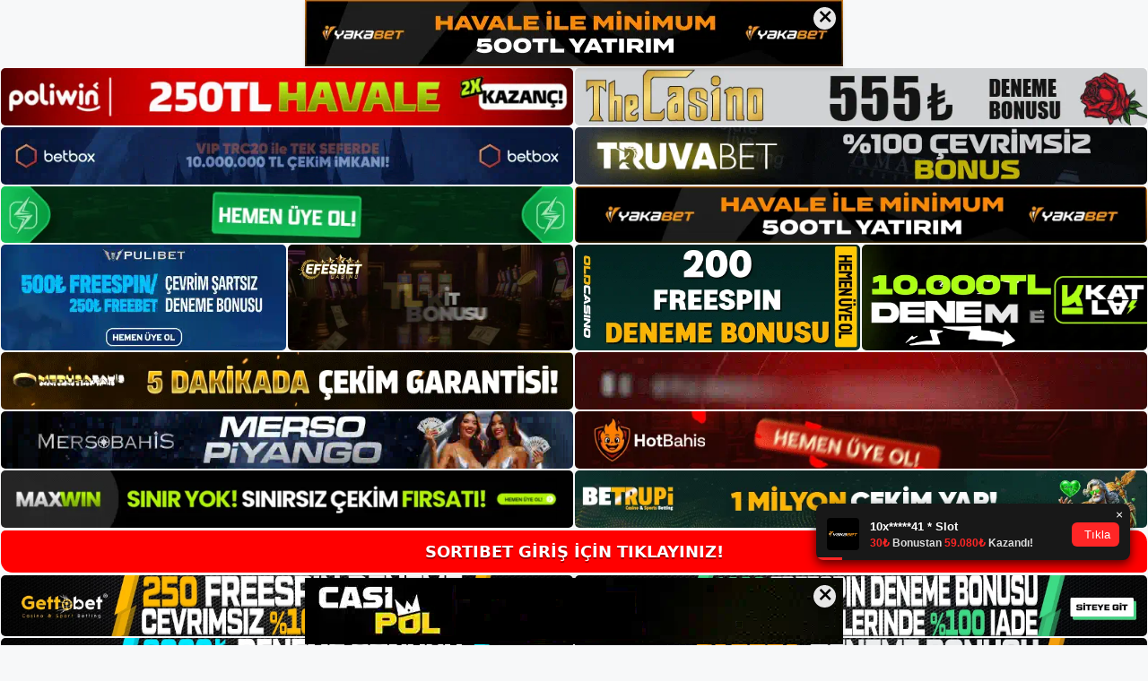

--- FILE ---
content_type: text/html; charset=UTF-8
request_url: https://sortibet.org/tag/sortibet-odeme-yontemleri/
body_size: 19096
content:
<!DOCTYPE html>
<html lang="tr">
<head>
	<meta name="google-site-verification" content="0oBt5yOySiaFwjiP4FaXhoqEFjzzbjXT9ih019ziUkA" />
	<meta charset="UTF-8">
	<meta name='robots' content='index, follow, max-image-preview:large, max-snippet:-1, max-video-preview:-1' />
<meta name="generator" content="Bu sitenin AMP ve CDN (İç Link) kurulumu NGY tarafından yapılmıştır."/><meta name="viewport" content="width=device-width, initial-scale=1">
	<!-- This site is optimized with the Yoast SEO plugin v26.7 - https://yoast.com/wordpress/plugins/seo/ -->
	<title>sortibet ödeme yöntemleri - Sortibet Giriş Adresi</title>
	<link rel="canonical" href="https://sortibet.org/tag/sortibet-odeme-yontemleri/" />
	<meta property="og:locale" content="tr_TR" />
	<meta property="og:type" content="article" />
	<meta property="og:title" content="sortibet ödeme yöntemleri - Sortibet Giriş Adresi" />
	<meta property="og:url" content="https://sortibet.org/tag/sortibet-odeme-yontemleri/" />
	<meta property="og:site_name" content="Sortibet Giriş Adresi" />
	<meta name="twitter:card" content="summary_large_image" />
	<script type="application/ld+json" class="yoast-schema-graph">{"@context":"https://schema.org","@graph":[{"@type":"CollectionPage","@id":"https://sortibet.org/tag/sortibet-odeme-yontemleri/","url":"https://sortibet.org/tag/sortibet-odeme-yontemleri/","name":"sortibet ödeme yöntemleri - Sortibet Giriş Adresi","isPartOf":{"@id":"https://sortibet.org/#website"},"breadcrumb":{"@id":"https://sortibet.org/tag/sortibet-odeme-yontemleri/#breadcrumb"},"inLanguage":"tr"},{"@type":"BreadcrumbList","@id":"https://sortibet.org/tag/sortibet-odeme-yontemleri/#breadcrumb","itemListElement":[{"@type":"ListItem","position":1,"name":"Anasayfa","item":"https://sortibet.org/"},{"@type":"ListItem","position":2,"name":"sortibet ödeme yöntemleri"}]},{"@type":"WebSite","@id":"https://sortibet.org/#website","url":"https://sortibet.org/","name":"Sortibet Giriş Adresi","description":"Sortibet Giriş Adresi Bilgileri","publisher":{"@id":"https://sortibet.org/#/schema/person/28358bdbbf4d67b643d16e54928a67a7"},"potentialAction":[{"@type":"SearchAction","target":{"@type":"EntryPoint","urlTemplate":"https://sortibet.org/?s={search_term_string}"},"query-input":{"@type":"PropertyValueSpecification","valueRequired":true,"valueName":"search_term_string"}}],"inLanguage":"tr"},{"@type":["Person","Organization"],"@id":"https://sortibet.org/#/schema/person/28358bdbbf4d67b643d16e54928a67a7","name":"admin","image":{"@type":"ImageObject","inLanguage":"tr","@id":"https://sortibet.org/#/schema/person/image/","url":"https://sortibet.org/wp-content/uploads/2022/02/cropped-sortibet.jpg","contentUrl":"https://sortibet.org/wp-content/uploads/2022/02/cropped-sortibet.jpg","width":163,"height":60,"caption":"admin"},"logo":{"@id":"https://sortibet.org/#/schema/person/image/"},"sameAs":["https://sortibet.org"]}]}</script>
	<!-- / Yoast SEO plugin. -->


<link rel="alternate" type="application/rss+xml" title="Sortibet Giriş Adresi &raquo; akışı" href="https://sortibet.org/feed/" />
<link rel="alternate" type="application/rss+xml" title="Sortibet Giriş Adresi &raquo; yorum akışı" href="https://sortibet.org/comments/feed/" />
<link rel="alternate" type="application/rss+xml" title="Sortibet Giriş Adresi &raquo; sortibet ödeme yöntemleri etiket akışı" href="https://sortibet.org/tag/sortibet-odeme-yontemleri/feed/" />
<style id='wp-img-auto-sizes-contain-inline-css'>
img:is([sizes=auto i],[sizes^="auto," i]){contain-intrinsic-size:3000px 1500px}
/*# sourceURL=wp-img-auto-sizes-contain-inline-css */
</style>
<style id='wp-emoji-styles-inline-css'>

	img.wp-smiley, img.emoji {
		display: inline !important;
		border: none !important;
		box-shadow: none !important;
		height: 1em !important;
		width: 1em !important;
		margin: 0 0.07em !important;
		vertical-align: -0.1em !important;
		background: none !important;
		padding: 0 !important;
	}
/*# sourceURL=wp-emoji-styles-inline-css */
</style>
<style id='wp-block-library-inline-css'>
:root{--wp-block-synced-color:#7a00df;--wp-block-synced-color--rgb:122,0,223;--wp-bound-block-color:var(--wp-block-synced-color);--wp-editor-canvas-background:#ddd;--wp-admin-theme-color:#007cba;--wp-admin-theme-color--rgb:0,124,186;--wp-admin-theme-color-darker-10:#006ba1;--wp-admin-theme-color-darker-10--rgb:0,107,160.5;--wp-admin-theme-color-darker-20:#005a87;--wp-admin-theme-color-darker-20--rgb:0,90,135;--wp-admin-border-width-focus:2px}@media (min-resolution:192dpi){:root{--wp-admin-border-width-focus:1.5px}}.wp-element-button{cursor:pointer}:root .has-very-light-gray-background-color{background-color:#eee}:root .has-very-dark-gray-background-color{background-color:#313131}:root .has-very-light-gray-color{color:#eee}:root .has-very-dark-gray-color{color:#313131}:root .has-vivid-green-cyan-to-vivid-cyan-blue-gradient-background{background:linear-gradient(135deg,#00d084,#0693e3)}:root .has-purple-crush-gradient-background{background:linear-gradient(135deg,#34e2e4,#4721fb 50%,#ab1dfe)}:root .has-hazy-dawn-gradient-background{background:linear-gradient(135deg,#faaca8,#dad0ec)}:root .has-subdued-olive-gradient-background{background:linear-gradient(135deg,#fafae1,#67a671)}:root .has-atomic-cream-gradient-background{background:linear-gradient(135deg,#fdd79a,#004a59)}:root .has-nightshade-gradient-background{background:linear-gradient(135deg,#330968,#31cdcf)}:root .has-midnight-gradient-background{background:linear-gradient(135deg,#020381,#2874fc)}:root{--wp--preset--font-size--normal:16px;--wp--preset--font-size--huge:42px}.has-regular-font-size{font-size:1em}.has-larger-font-size{font-size:2.625em}.has-normal-font-size{font-size:var(--wp--preset--font-size--normal)}.has-huge-font-size{font-size:var(--wp--preset--font-size--huge)}.has-text-align-center{text-align:center}.has-text-align-left{text-align:left}.has-text-align-right{text-align:right}.has-fit-text{white-space:nowrap!important}#end-resizable-editor-section{display:none}.aligncenter{clear:both}.items-justified-left{justify-content:flex-start}.items-justified-center{justify-content:center}.items-justified-right{justify-content:flex-end}.items-justified-space-between{justify-content:space-between}.screen-reader-text{border:0;clip-path:inset(50%);height:1px;margin:-1px;overflow:hidden;padding:0;position:absolute;width:1px;word-wrap:normal!important}.screen-reader-text:focus{background-color:#ddd;clip-path:none;color:#444;display:block;font-size:1em;height:auto;left:5px;line-height:normal;padding:15px 23px 14px;text-decoration:none;top:5px;width:auto;z-index:100000}html :where(.has-border-color){border-style:solid}html :where([style*=border-top-color]){border-top-style:solid}html :where([style*=border-right-color]){border-right-style:solid}html :where([style*=border-bottom-color]){border-bottom-style:solid}html :where([style*=border-left-color]){border-left-style:solid}html :where([style*=border-width]){border-style:solid}html :where([style*=border-top-width]){border-top-style:solid}html :where([style*=border-right-width]){border-right-style:solid}html :where([style*=border-bottom-width]){border-bottom-style:solid}html :where([style*=border-left-width]){border-left-style:solid}html :where(img[class*=wp-image-]){height:auto;max-width:100%}:where(figure){margin:0 0 1em}html :where(.is-position-sticky){--wp-admin--admin-bar--position-offset:var(--wp-admin--admin-bar--height,0px)}@media screen and (max-width:600px){html :where(.is-position-sticky){--wp-admin--admin-bar--position-offset:0px}}

/*# sourceURL=wp-block-library-inline-css */
</style><style id='wp-block-archives-inline-css'>
.wp-block-archives{box-sizing:border-box}.wp-block-archives-dropdown label{display:block}
/*# sourceURL=https://sortibet.org/wp-includes/blocks/archives/style.min.css */
</style>
<style id='wp-block-categories-inline-css'>
.wp-block-categories{box-sizing:border-box}.wp-block-categories.alignleft{margin-right:2em}.wp-block-categories.alignright{margin-left:2em}.wp-block-categories.wp-block-categories-dropdown.aligncenter{text-align:center}.wp-block-categories .wp-block-categories__label{display:block;width:100%}
/*# sourceURL=https://sortibet.org/wp-includes/blocks/categories/style.min.css */
</style>
<style id='wp-block-heading-inline-css'>
h1:where(.wp-block-heading).has-background,h2:where(.wp-block-heading).has-background,h3:where(.wp-block-heading).has-background,h4:where(.wp-block-heading).has-background,h5:where(.wp-block-heading).has-background,h6:where(.wp-block-heading).has-background{padding:1.25em 2.375em}h1.has-text-align-left[style*=writing-mode]:where([style*=vertical-lr]),h1.has-text-align-right[style*=writing-mode]:where([style*=vertical-rl]),h2.has-text-align-left[style*=writing-mode]:where([style*=vertical-lr]),h2.has-text-align-right[style*=writing-mode]:where([style*=vertical-rl]),h3.has-text-align-left[style*=writing-mode]:where([style*=vertical-lr]),h3.has-text-align-right[style*=writing-mode]:where([style*=vertical-rl]),h4.has-text-align-left[style*=writing-mode]:where([style*=vertical-lr]),h4.has-text-align-right[style*=writing-mode]:where([style*=vertical-rl]),h5.has-text-align-left[style*=writing-mode]:where([style*=vertical-lr]),h5.has-text-align-right[style*=writing-mode]:where([style*=vertical-rl]),h6.has-text-align-left[style*=writing-mode]:where([style*=vertical-lr]),h6.has-text-align-right[style*=writing-mode]:where([style*=vertical-rl]){rotate:180deg}
/*# sourceURL=https://sortibet.org/wp-includes/blocks/heading/style.min.css */
</style>
<style id='wp-block-latest-posts-inline-css'>
.wp-block-latest-posts{box-sizing:border-box}.wp-block-latest-posts.alignleft{margin-right:2em}.wp-block-latest-posts.alignright{margin-left:2em}.wp-block-latest-posts.wp-block-latest-posts__list{list-style:none}.wp-block-latest-posts.wp-block-latest-posts__list li{clear:both;overflow-wrap:break-word}.wp-block-latest-posts.is-grid{display:flex;flex-wrap:wrap}.wp-block-latest-posts.is-grid li{margin:0 1.25em 1.25em 0;width:100%}@media (min-width:600px){.wp-block-latest-posts.columns-2 li{width:calc(50% - .625em)}.wp-block-latest-posts.columns-2 li:nth-child(2n){margin-right:0}.wp-block-latest-posts.columns-3 li{width:calc(33.33333% - .83333em)}.wp-block-latest-posts.columns-3 li:nth-child(3n){margin-right:0}.wp-block-latest-posts.columns-4 li{width:calc(25% - .9375em)}.wp-block-latest-posts.columns-4 li:nth-child(4n){margin-right:0}.wp-block-latest-posts.columns-5 li{width:calc(20% - 1em)}.wp-block-latest-posts.columns-5 li:nth-child(5n){margin-right:0}.wp-block-latest-posts.columns-6 li{width:calc(16.66667% - 1.04167em)}.wp-block-latest-posts.columns-6 li:nth-child(6n){margin-right:0}}:root :where(.wp-block-latest-posts.is-grid){padding:0}:root :where(.wp-block-latest-posts.wp-block-latest-posts__list){padding-left:0}.wp-block-latest-posts__post-author,.wp-block-latest-posts__post-date{display:block;font-size:.8125em}.wp-block-latest-posts__post-excerpt,.wp-block-latest-posts__post-full-content{margin-bottom:1em;margin-top:.5em}.wp-block-latest-posts__featured-image a{display:inline-block}.wp-block-latest-posts__featured-image img{height:auto;max-width:100%;width:auto}.wp-block-latest-posts__featured-image.alignleft{float:left;margin-right:1em}.wp-block-latest-posts__featured-image.alignright{float:right;margin-left:1em}.wp-block-latest-posts__featured-image.aligncenter{margin-bottom:1em;text-align:center}
/*# sourceURL=https://sortibet.org/wp-includes/blocks/latest-posts/style.min.css */
</style>
<style id='wp-block-tag-cloud-inline-css'>
.wp-block-tag-cloud{box-sizing:border-box}.wp-block-tag-cloud.aligncenter{justify-content:center;text-align:center}.wp-block-tag-cloud a{display:inline-block;margin-right:5px}.wp-block-tag-cloud span{display:inline-block;margin-left:5px;text-decoration:none}:root :where(.wp-block-tag-cloud.is-style-outline){display:flex;flex-wrap:wrap;gap:1ch}:root :where(.wp-block-tag-cloud.is-style-outline a){border:1px solid;font-size:unset!important;margin-right:0;padding:1ch 2ch;text-decoration:none!important}
/*# sourceURL=https://sortibet.org/wp-includes/blocks/tag-cloud/style.min.css */
</style>
<style id='wp-block-group-inline-css'>
.wp-block-group{box-sizing:border-box}:where(.wp-block-group.wp-block-group-is-layout-constrained){position:relative}
/*# sourceURL=https://sortibet.org/wp-includes/blocks/group/style.min.css */
</style>
<style id='global-styles-inline-css'>
:root{--wp--preset--aspect-ratio--square: 1;--wp--preset--aspect-ratio--4-3: 4/3;--wp--preset--aspect-ratio--3-4: 3/4;--wp--preset--aspect-ratio--3-2: 3/2;--wp--preset--aspect-ratio--2-3: 2/3;--wp--preset--aspect-ratio--16-9: 16/9;--wp--preset--aspect-ratio--9-16: 9/16;--wp--preset--color--black: #000000;--wp--preset--color--cyan-bluish-gray: #abb8c3;--wp--preset--color--white: #ffffff;--wp--preset--color--pale-pink: #f78da7;--wp--preset--color--vivid-red: #cf2e2e;--wp--preset--color--luminous-vivid-orange: #ff6900;--wp--preset--color--luminous-vivid-amber: #fcb900;--wp--preset--color--light-green-cyan: #7bdcb5;--wp--preset--color--vivid-green-cyan: #00d084;--wp--preset--color--pale-cyan-blue: #8ed1fc;--wp--preset--color--vivid-cyan-blue: #0693e3;--wp--preset--color--vivid-purple: #9b51e0;--wp--preset--color--contrast: var(--contrast);--wp--preset--color--contrast-2: var(--contrast-2);--wp--preset--color--contrast-3: var(--contrast-3);--wp--preset--color--base: var(--base);--wp--preset--color--base-2: var(--base-2);--wp--preset--color--base-3: var(--base-3);--wp--preset--color--accent: var(--accent);--wp--preset--gradient--vivid-cyan-blue-to-vivid-purple: linear-gradient(135deg,rgb(6,147,227) 0%,rgb(155,81,224) 100%);--wp--preset--gradient--light-green-cyan-to-vivid-green-cyan: linear-gradient(135deg,rgb(122,220,180) 0%,rgb(0,208,130) 100%);--wp--preset--gradient--luminous-vivid-amber-to-luminous-vivid-orange: linear-gradient(135deg,rgb(252,185,0) 0%,rgb(255,105,0) 100%);--wp--preset--gradient--luminous-vivid-orange-to-vivid-red: linear-gradient(135deg,rgb(255,105,0) 0%,rgb(207,46,46) 100%);--wp--preset--gradient--very-light-gray-to-cyan-bluish-gray: linear-gradient(135deg,rgb(238,238,238) 0%,rgb(169,184,195) 100%);--wp--preset--gradient--cool-to-warm-spectrum: linear-gradient(135deg,rgb(74,234,220) 0%,rgb(151,120,209) 20%,rgb(207,42,186) 40%,rgb(238,44,130) 60%,rgb(251,105,98) 80%,rgb(254,248,76) 100%);--wp--preset--gradient--blush-light-purple: linear-gradient(135deg,rgb(255,206,236) 0%,rgb(152,150,240) 100%);--wp--preset--gradient--blush-bordeaux: linear-gradient(135deg,rgb(254,205,165) 0%,rgb(254,45,45) 50%,rgb(107,0,62) 100%);--wp--preset--gradient--luminous-dusk: linear-gradient(135deg,rgb(255,203,112) 0%,rgb(199,81,192) 50%,rgb(65,88,208) 100%);--wp--preset--gradient--pale-ocean: linear-gradient(135deg,rgb(255,245,203) 0%,rgb(182,227,212) 50%,rgb(51,167,181) 100%);--wp--preset--gradient--electric-grass: linear-gradient(135deg,rgb(202,248,128) 0%,rgb(113,206,126) 100%);--wp--preset--gradient--midnight: linear-gradient(135deg,rgb(2,3,129) 0%,rgb(40,116,252) 100%);--wp--preset--font-size--small: 13px;--wp--preset--font-size--medium: 20px;--wp--preset--font-size--large: 36px;--wp--preset--font-size--x-large: 42px;--wp--preset--spacing--20: 0.44rem;--wp--preset--spacing--30: 0.67rem;--wp--preset--spacing--40: 1rem;--wp--preset--spacing--50: 1.5rem;--wp--preset--spacing--60: 2.25rem;--wp--preset--spacing--70: 3.38rem;--wp--preset--spacing--80: 5.06rem;--wp--preset--shadow--natural: 6px 6px 9px rgba(0, 0, 0, 0.2);--wp--preset--shadow--deep: 12px 12px 50px rgba(0, 0, 0, 0.4);--wp--preset--shadow--sharp: 6px 6px 0px rgba(0, 0, 0, 0.2);--wp--preset--shadow--outlined: 6px 6px 0px -3px rgb(255, 255, 255), 6px 6px rgb(0, 0, 0);--wp--preset--shadow--crisp: 6px 6px 0px rgb(0, 0, 0);}:where(.is-layout-flex){gap: 0.5em;}:where(.is-layout-grid){gap: 0.5em;}body .is-layout-flex{display: flex;}.is-layout-flex{flex-wrap: wrap;align-items: center;}.is-layout-flex > :is(*, div){margin: 0;}body .is-layout-grid{display: grid;}.is-layout-grid > :is(*, div){margin: 0;}:where(.wp-block-columns.is-layout-flex){gap: 2em;}:where(.wp-block-columns.is-layout-grid){gap: 2em;}:where(.wp-block-post-template.is-layout-flex){gap: 1.25em;}:where(.wp-block-post-template.is-layout-grid){gap: 1.25em;}.has-black-color{color: var(--wp--preset--color--black) !important;}.has-cyan-bluish-gray-color{color: var(--wp--preset--color--cyan-bluish-gray) !important;}.has-white-color{color: var(--wp--preset--color--white) !important;}.has-pale-pink-color{color: var(--wp--preset--color--pale-pink) !important;}.has-vivid-red-color{color: var(--wp--preset--color--vivid-red) !important;}.has-luminous-vivid-orange-color{color: var(--wp--preset--color--luminous-vivid-orange) !important;}.has-luminous-vivid-amber-color{color: var(--wp--preset--color--luminous-vivid-amber) !important;}.has-light-green-cyan-color{color: var(--wp--preset--color--light-green-cyan) !important;}.has-vivid-green-cyan-color{color: var(--wp--preset--color--vivid-green-cyan) !important;}.has-pale-cyan-blue-color{color: var(--wp--preset--color--pale-cyan-blue) !important;}.has-vivid-cyan-blue-color{color: var(--wp--preset--color--vivid-cyan-blue) !important;}.has-vivid-purple-color{color: var(--wp--preset--color--vivid-purple) !important;}.has-black-background-color{background-color: var(--wp--preset--color--black) !important;}.has-cyan-bluish-gray-background-color{background-color: var(--wp--preset--color--cyan-bluish-gray) !important;}.has-white-background-color{background-color: var(--wp--preset--color--white) !important;}.has-pale-pink-background-color{background-color: var(--wp--preset--color--pale-pink) !important;}.has-vivid-red-background-color{background-color: var(--wp--preset--color--vivid-red) !important;}.has-luminous-vivid-orange-background-color{background-color: var(--wp--preset--color--luminous-vivid-orange) !important;}.has-luminous-vivid-amber-background-color{background-color: var(--wp--preset--color--luminous-vivid-amber) !important;}.has-light-green-cyan-background-color{background-color: var(--wp--preset--color--light-green-cyan) !important;}.has-vivid-green-cyan-background-color{background-color: var(--wp--preset--color--vivid-green-cyan) !important;}.has-pale-cyan-blue-background-color{background-color: var(--wp--preset--color--pale-cyan-blue) !important;}.has-vivid-cyan-blue-background-color{background-color: var(--wp--preset--color--vivid-cyan-blue) !important;}.has-vivid-purple-background-color{background-color: var(--wp--preset--color--vivid-purple) !important;}.has-black-border-color{border-color: var(--wp--preset--color--black) !important;}.has-cyan-bluish-gray-border-color{border-color: var(--wp--preset--color--cyan-bluish-gray) !important;}.has-white-border-color{border-color: var(--wp--preset--color--white) !important;}.has-pale-pink-border-color{border-color: var(--wp--preset--color--pale-pink) !important;}.has-vivid-red-border-color{border-color: var(--wp--preset--color--vivid-red) !important;}.has-luminous-vivid-orange-border-color{border-color: var(--wp--preset--color--luminous-vivid-orange) !important;}.has-luminous-vivid-amber-border-color{border-color: var(--wp--preset--color--luminous-vivid-amber) !important;}.has-light-green-cyan-border-color{border-color: var(--wp--preset--color--light-green-cyan) !important;}.has-vivid-green-cyan-border-color{border-color: var(--wp--preset--color--vivid-green-cyan) !important;}.has-pale-cyan-blue-border-color{border-color: var(--wp--preset--color--pale-cyan-blue) !important;}.has-vivid-cyan-blue-border-color{border-color: var(--wp--preset--color--vivid-cyan-blue) !important;}.has-vivid-purple-border-color{border-color: var(--wp--preset--color--vivid-purple) !important;}.has-vivid-cyan-blue-to-vivid-purple-gradient-background{background: var(--wp--preset--gradient--vivid-cyan-blue-to-vivid-purple) !important;}.has-light-green-cyan-to-vivid-green-cyan-gradient-background{background: var(--wp--preset--gradient--light-green-cyan-to-vivid-green-cyan) !important;}.has-luminous-vivid-amber-to-luminous-vivid-orange-gradient-background{background: var(--wp--preset--gradient--luminous-vivid-amber-to-luminous-vivid-orange) !important;}.has-luminous-vivid-orange-to-vivid-red-gradient-background{background: var(--wp--preset--gradient--luminous-vivid-orange-to-vivid-red) !important;}.has-very-light-gray-to-cyan-bluish-gray-gradient-background{background: var(--wp--preset--gradient--very-light-gray-to-cyan-bluish-gray) !important;}.has-cool-to-warm-spectrum-gradient-background{background: var(--wp--preset--gradient--cool-to-warm-spectrum) !important;}.has-blush-light-purple-gradient-background{background: var(--wp--preset--gradient--blush-light-purple) !important;}.has-blush-bordeaux-gradient-background{background: var(--wp--preset--gradient--blush-bordeaux) !important;}.has-luminous-dusk-gradient-background{background: var(--wp--preset--gradient--luminous-dusk) !important;}.has-pale-ocean-gradient-background{background: var(--wp--preset--gradient--pale-ocean) !important;}.has-electric-grass-gradient-background{background: var(--wp--preset--gradient--electric-grass) !important;}.has-midnight-gradient-background{background: var(--wp--preset--gradient--midnight) !important;}.has-small-font-size{font-size: var(--wp--preset--font-size--small) !important;}.has-medium-font-size{font-size: var(--wp--preset--font-size--medium) !important;}.has-large-font-size{font-size: var(--wp--preset--font-size--large) !important;}.has-x-large-font-size{font-size: var(--wp--preset--font-size--x-large) !important;}
/*# sourceURL=global-styles-inline-css */
</style>

<style id='classic-theme-styles-inline-css'>
/*! This file is auto-generated */
.wp-block-button__link{color:#fff;background-color:#32373c;border-radius:9999px;box-shadow:none;text-decoration:none;padding:calc(.667em + 2px) calc(1.333em + 2px);font-size:1.125em}.wp-block-file__button{background:#32373c;color:#fff;text-decoration:none}
/*# sourceURL=/wp-includes/css/classic-themes.min.css */
</style>
<link rel='stylesheet' id='generate-style-css' href='https://sortibet.org/wp-content/themes/generatepress/assets/css/main.min.css?ver=3.1.3' media='all' />
<style id='generate-style-inline-css'>
body{background-color:var(--base-2);color:var(--contrast);}a{color:var(--accent);}a{text-decoration:underline;}.entry-title a, .site-branding a, a.button, .wp-block-button__link, .main-navigation a{text-decoration:none;}a:hover, a:focus, a:active{color:var(--contrast);}.wp-block-group__inner-container{max-width:1200px;margin-left:auto;margin-right:auto;}:root{--contrast:#222222;--contrast-2:#575760;--contrast-3:#b2b2be;--base:#f0f0f0;--base-2:#f7f8f9;--base-3:#ffffff;--accent:#1e73be;}.has-contrast-color{color:#222222;}.has-contrast-background-color{background-color:#222222;}.has-contrast-2-color{color:#575760;}.has-contrast-2-background-color{background-color:#575760;}.has-contrast-3-color{color:#b2b2be;}.has-contrast-3-background-color{background-color:#b2b2be;}.has-base-color{color:#f0f0f0;}.has-base-background-color{background-color:#f0f0f0;}.has-base-2-color{color:#f7f8f9;}.has-base-2-background-color{background-color:#f7f8f9;}.has-base-3-color{color:#ffffff;}.has-base-3-background-color{background-color:#ffffff;}.has-accent-color{color:#1e73be;}.has-accent-background-color{background-color:#1e73be;}.top-bar{background-color:#636363;color:#ffffff;}.top-bar a{color:#ffffff;}.top-bar a:hover{color:#303030;}.site-header{background-color:var(--base-3);}.main-title a,.main-title a:hover{color:var(--contrast);}.site-description{color:var(--contrast-2);}.mobile-menu-control-wrapper .menu-toggle,.mobile-menu-control-wrapper .menu-toggle:hover,.mobile-menu-control-wrapper .menu-toggle:focus,.has-inline-mobile-toggle #site-navigation.toggled{background-color:rgba(0, 0, 0, 0.02);}.main-navigation,.main-navigation ul ul{background-color:var(--base-3);}.main-navigation .main-nav ul li a, .main-navigation .menu-toggle, .main-navigation .menu-bar-items{color:var(--contrast);}.main-navigation .main-nav ul li:not([class*="current-menu-"]):hover > a, .main-navigation .main-nav ul li:not([class*="current-menu-"]):focus > a, .main-navigation .main-nav ul li.sfHover:not([class*="current-menu-"]) > a, .main-navigation .menu-bar-item:hover > a, .main-navigation .menu-bar-item.sfHover > a{color:var(--accent);}button.menu-toggle:hover,button.menu-toggle:focus{color:var(--contrast);}.main-navigation .main-nav ul li[class*="current-menu-"] > a{color:var(--accent);}.navigation-search input[type="search"],.navigation-search input[type="search"]:active, .navigation-search input[type="search"]:focus, .main-navigation .main-nav ul li.search-item.active > a, .main-navigation .menu-bar-items .search-item.active > a{color:var(--accent);}.main-navigation ul ul{background-color:var(--base);}.separate-containers .inside-article, .separate-containers .comments-area, .separate-containers .page-header, .one-container .container, .separate-containers .paging-navigation, .inside-page-header{background-color:var(--base-3);}.entry-title a{color:var(--contrast);}.entry-title a:hover{color:var(--contrast-2);}.entry-meta{color:var(--contrast-2);}.sidebar .widget{background-color:var(--base-3);}.footer-widgets{background-color:var(--base-3);}.site-info{background-color:var(--base-3);}input[type="text"],input[type="email"],input[type="url"],input[type="password"],input[type="search"],input[type="tel"],input[type="number"],textarea,select{color:var(--contrast);background-color:var(--base-2);border-color:var(--base);}input[type="text"]:focus,input[type="email"]:focus,input[type="url"]:focus,input[type="password"]:focus,input[type="search"]:focus,input[type="tel"]:focus,input[type="number"]:focus,textarea:focus,select:focus{color:var(--contrast);background-color:var(--base-2);border-color:var(--contrast-3);}button,html input[type="button"],input[type="reset"],input[type="submit"],a.button,a.wp-block-button__link:not(.has-background){color:#ffffff;background-color:#55555e;}button:hover,html input[type="button"]:hover,input[type="reset"]:hover,input[type="submit"]:hover,a.button:hover,button:focus,html input[type="button"]:focus,input[type="reset"]:focus,input[type="submit"]:focus,a.button:focus,a.wp-block-button__link:not(.has-background):active,a.wp-block-button__link:not(.has-background):focus,a.wp-block-button__link:not(.has-background):hover{color:#ffffff;background-color:#3f4047;}a.generate-back-to-top{background-color:rgba( 0,0,0,0.4 );color:#ffffff;}a.generate-back-to-top:hover,a.generate-back-to-top:focus{background-color:rgba( 0,0,0,0.6 );color:#ffffff;}@media (max-width:768px){.main-navigation .menu-bar-item:hover > a, .main-navigation .menu-bar-item.sfHover > a{background:none;color:var(--contrast);}}.nav-below-header .main-navigation .inside-navigation.grid-container, .nav-above-header .main-navigation .inside-navigation.grid-container{padding:0px 20px 0px 20px;}.site-main .wp-block-group__inner-container{padding:40px;}.separate-containers .paging-navigation{padding-top:20px;padding-bottom:20px;}.entry-content .alignwide, body:not(.no-sidebar) .entry-content .alignfull{margin-left:-40px;width:calc(100% + 80px);max-width:calc(100% + 80px);}.rtl .menu-item-has-children .dropdown-menu-toggle{padding-left:20px;}.rtl .main-navigation .main-nav ul li.menu-item-has-children > a{padding-right:20px;}@media (max-width:768px){.separate-containers .inside-article, .separate-containers .comments-area, .separate-containers .page-header, .separate-containers .paging-navigation, .one-container .site-content, .inside-page-header{padding:30px;}.site-main .wp-block-group__inner-container{padding:30px;}.inside-top-bar{padding-right:30px;padding-left:30px;}.inside-header{padding-right:30px;padding-left:30px;}.widget-area .widget{padding-top:30px;padding-right:30px;padding-bottom:30px;padding-left:30px;}.footer-widgets-container{padding-top:30px;padding-right:30px;padding-bottom:30px;padding-left:30px;}.inside-site-info{padding-right:30px;padding-left:30px;}.entry-content .alignwide, body:not(.no-sidebar) .entry-content .alignfull{margin-left:-30px;width:calc(100% + 60px);max-width:calc(100% + 60px);}.one-container .site-main .paging-navigation{margin-bottom:20px;}}/* End cached CSS */.is-right-sidebar{width:30%;}.is-left-sidebar{width:30%;}.site-content .content-area{width:70%;}@media (max-width:768px){.main-navigation .menu-toggle,.sidebar-nav-mobile:not(#sticky-placeholder){display:block;}.main-navigation ul,.gen-sidebar-nav,.main-navigation:not(.slideout-navigation):not(.toggled) .main-nav > ul,.has-inline-mobile-toggle #site-navigation .inside-navigation > *:not(.navigation-search):not(.main-nav){display:none;}.nav-align-right .inside-navigation,.nav-align-center .inside-navigation{justify-content:space-between;}.has-inline-mobile-toggle .mobile-menu-control-wrapper{display:flex;flex-wrap:wrap;}.has-inline-mobile-toggle .inside-header{flex-direction:row;text-align:left;flex-wrap:wrap;}.has-inline-mobile-toggle .header-widget,.has-inline-mobile-toggle #site-navigation{flex-basis:100%;}.nav-float-left .has-inline-mobile-toggle #site-navigation{order:10;}}
/*# sourceURL=generate-style-inline-css */
</style>
<link rel="https://api.w.org/" href="https://sortibet.org/wp-json/" /><link rel="alternate" title="JSON" type="application/json" href="https://sortibet.org/wp-json/wp/v2/tags/377" /><link rel="EditURI" type="application/rsd+xml" title="RSD" href="https://sortibet.org/xmlrpc.php?rsd" />
<meta name="generator" content="WordPress 6.9" />
<link rel="amphtml" href="https://sortibetorg.seobarlos.com/tag/sortibet-odeme-yontemleri/amp/"><link rel="icon" href="https://sortibet.org/wp-content/uploads/2022/02/cropped-cropped-sortibet-32x32.jpg" sizes="32x32" />
<link rel="icon" href="https://sortibet.org/wp-content/uploads/2022/02/cropped-cropped-sortibet-192x192.jpg" sizes="192x192" />
<link rel="apple-touch-icon" href="https://sortibet.org/wp-content/uploads/2022/02/cropped-cropped-sortibet-180x180.jpg" />
<meta name="msapplication-TileImage" content="https://sortibet.org/wp-content/uploads/2022/02/cropped-cropped-sortibet-270x270.jpg" />
	<head>

    <meta charset="UTF-8">
    <meta name="viewport"
          content="width=device-width, user-scalable=no, initial-scale=1.0, maximum-scale=1.0, minimum-scale=1.0">
    <meta http-equiv="X-UA-Compatible" content="ie=edge">
    </head>



<style>

    .footer iframe{
        position:fixed;
        bottom:0;
        z-index:9999;
          
      }
      
  .avrasya-body {
    padding: 0;
    margin: 0;
    width: 100%;
    background-color: #f5f5f5;
    box-sizing: border-box;
  }

  .avrasya-footer-notifi iframe {
    position: fixed;
    bottom: 0;
    z-index: 9999999;
  }

  .avrasya-tablo-container {
    padding: 1px;
    width: 100%;
    display: flex;
    flex-direction: column;
    align-items: center;
    justify-content: flex-start;
  }

  .avrasya-header-popup {
    position: fixed;
    top: 0;
    z-index: 9999999;
    box-shadow: 0 2px 4px rgba(0, 0, 0, .1);
  }

  .avrasya-header-popup-content {
    margin: 0 auto;
  }

  .avrasya-header-popup-content img {
    width: 100%;
    object-fit: contain;
  }

  .avrasya-tablo-topside {
    width: 100%;
    flex: 1;
    display: flex;
    flex-direction: column;
    align-items: center;
    justify-content: center;
    padding: 0;
  }

  .avrasya-avrasya-tablo-topcard-continer,
  .avrasya-avrasya-tablo-card-continer,
  .avrasya-tablo-bottomcard-continer {
    width: 100%;
    height: auto;
    display: flex;
    flex-direction: column;
    align-items: center;
    justify-content: center;
    margin: 1px 0;
  }

  .avrasya-tablo-topcard,
  .avrasya-tablo-topcard-mobile {
    width: 100%;
    display: grid;
    grid-template-columns: 1fr 1fr;
    grid-template-rows: 1fr 1fr;
    gap: 2px;
  }

  .avrasya-tablo-topcard-mobile {
    display: none;
  }

  .avrasya-tablo-card,
  .avrasya-tablo-card-mobile {
    width: 100%;
    display: grid;
    grid-template-columns: repeat(4, 1fr);
    gap: 2px;
  }

  .avrasya-tablo-card-mobile {
    display: none;
  }

  .avrasya-tablo-bottomcard,
  .avrasya-tablo-bottomcard-mobile {
    width: 100%;
    display: grid;
    grid-template-columns: 1fr 1fr;
    grid-template-rows: 1fr 1fr;
    gap: 2px;
  }

  .avrasya-tablo-bottomcard-mobile {
    display: none;
  }

  .avrasya-tablo-topcard a,
  .avrasya-tablo-topcard-mobile a,
  .avrasya-tablo-card a,
  .avrasya-tablo-card-mobile a,
  .avrasya-tablo-bottomcard a,
  .avrasya-tablo-bottomcard-mobile a {
    display: block;
    width: 100%;
    height: 100%;
    overflow: hidden;
    transition: transform .3s ease;
    background-color: #fff;
  }

  .avrasya-tablo-topcard a img,
  .avrasya-tablo-topcard-mobile a img,
  .avrasya-tablo-card a img,
  .avrasya-tablo-card-mobile a img,
  .avrasya-tablo-bottomcard a img,
  .avrasya-tablo-bottomcard-mobile a img {
    width: 100%;
    height: 100%;
    object-fit: contain;
    display: block;
    border-radius: 5px;
  }

  .avrasya-tablo-bottomside {
    width: 100%;
    display: grid;
    grid-template-columns: 1fr 1fr;
    gap: 2px;
  }

  .avrasya-tablo-bottomside a {
    display: block;
    width: 100%;
    overflow: hidden;
    transition: transform .3s ease;
    background-color: #fff;
  }

  .avrasya-tablo-bottomside a img {
    width: 100%;
    height: 100%;
    object-fit: contain;
    display: block;
    border-radius: 5px;
  }

  .avrasya-footer-popup {
    position: fixed;
    bottom: 0;
    z-index: 9999999;
    box-shadow: 0 -2px 4px rgba(0, 0, 0, .1);
    margin-top: auto;
  }

  .avrasya-footer-popup-content {
    margin: 0 auto;
    padding: 0;
  }

  .avrasya-footer-popup-content img {
    width: 100%;
    object-fit: contain;
  }

  .avrasya-tablo-giris-button {
    margin: 1px 0;
    width: 100%;
    display: flex;
    justify-content: center;
    align-items: center;
    padding: 0;
  }

  .avrasya-footer-popup-content-left {
    margin-bottom: -6px;
  }

  .avrasya-header-popup-content-left {
    margin-bottom: -6px;
  }

  .avrasya-tablo-giris-button a.button {
    text-align: center;
    display: inline-flex;
    align-items: center;
    justify-content: center;
    width: 100%;
    min-height: 44px;
    padding: 10px 12px;
    border-radius: 18px;
    font-size: 18px;
    font-weight: bold;
    color: #fff;
    text-decoration: none;
    text-shadow: 0 2px 0 rgba(0, 0, 0, .4);
    background: #ff0000 !important;
    margin: 1px 0px;

    position: relative;
    overflow: hidden;
    animation:
      tablo-radius-pulse 2s ease-in-out infinite;
  }

  @keyframes tablo-radius-pulse {
    0% {
      border-radius: 18px 0px 18px 0px;
    }

    25% {
      border-radius: 0px 18px 0px 18px;
    }

    50% {
      border-radius: 18px 0px 18px 0px;
    }

    75% {
      border-radius: 0px 18px 0px 18px;
    }

    100% {
      border-radius: 18px 0px 18px 0px;
    }
  }



  #close-top:checked~.avrasya-header-popup {
    display: none;
  }

  #close-bottom:checked~.avrasya-footer-popup {
    display: none;
  }

  .avrasya-tablo-banner-wrapper {
    position: relative;
  }

  .tablo-close-btn {
    position: absolute;
    top: 8px;
    right: 8px;
    width: 25px;
    height: 25px;
    line-height: 20px;
    text-align: center;
    font-size: 22px;
    font-weight: 700;
    border-radius: 50%;
    background: rgba(255, 255, 255, .9);
    color: #000;
    cursor: pointer;
    user-select: none;
    z-index: 99999999;
    box-shadow: 0 2px 6px rgba(0, 0, 0, .2);
  }

  .tablo-close-btn:hover,
  .tablo-close-btn:focus {
    outline: 2px solid rgba(255, 255, 255, .7);
  }

  .avrasya-tablo-bottomside-container {
    width: 100%;
    margin: 1px 0;
  }

  .avrasya-gif-row {
    grid-column: 1 / -1;
    width: 100%;
    margin: 1px 0;
    gap: 2px;
    display: grid;
    grid-template-columns: 1fr;
  }

  .avrasya-gif-row-mobile {
    display: none;
  }

  .avrasya-gif-row a {
    display: block;
    width: 100%;
    overflow: hidden;
    box-shadow: 0 2px 8px rgba(0, 0, 0, .1);
    transition: transform .3s ease;
    background-color: #fff;
  }

  .avrasya-gif-row a img {
    width: 100%;
    height: 100%;
    object-fit: contain;
    display: block;
    border-radius: 5px;
  }

  #close-top:checked~.avrasya-header-popup {
    display: none;
  }

  #close-top:checked~.header-spacer {
    display: none;
  }

  @media (min-width:600px) {

    .header-spacer {
      padding-bottom: 74px;
    }
  }

  @media (max-width: 1200px) {
    .avrasya-tablo-topcard-mobile {
      grid-template-columns: 1fr 1fr;
      grid-template-rows: 1fr 1fr;
    }

    .avrasya-tablo-card-mobile {
      grid-template-columns: repeat(4, 1fr);
    }

    .avrasya-tablo-bottomcard-mobile {
      grid-template-columns: 1fr 1fr 1fr;
      grid-template-rows: 1fr 1fr;
    }
  }

  @media (max-width: 900px) {
    .avrasya-gif-row {
      display: none;
    }

    .avrasya-gif-row-mobile {
      display: grid;
    }

    .avrasya-tablo-topcard-mobile,
    .avrasya-tablo-card-mobile,
    .avrasya-tablo-bottomcard-mobile {
      display: grid;
    }

    .avrasya-tablo-topcard,
    .avrasya-tablo-card,
    .avrasya-tablo-bottomcard {
      display: none;
    }

    .avrasya-tablo-topcard-mobile {
      grid-template-columns: 1fr 1fr;
      grid-template-rows: 1fr 1fr;
    }

    .avrasya-tablo-card-mobile {
      grid-template-columns: 1fr 1fr 1fr 1fr;
    }

    .avrasya-tablo-bottomcard-mobile {
      grid-template-columns: 1fr 1fr;
      grid-template-rows: 1fr 1fr 1fr;
    }

    .avrasya-tablo-bottomside {
      grid-template-columns: 1fr;
    }
  }

  @media (max-width:600px) {
    .header-spacer {
      width: 100%;
      aspect-ratio: var(--header-w, 600) / var(--header-h, 74);
    }
  }

  @media (max-width: 500px) {
    .avrasya-tablo-giris-button a.button {
      font-size: 15px;
    }

    .tablo-close-btn {
      width: 15px;
      height: 15px;
      font-size: 15px;
      line-height: 12px;
    }
  }

  @media (max-width: 400px) {
    .tablo-close-btn {
      width: 15px;
      height: 15px;
      font-size: 15px;
      line-height: 12px;
    }
  }
</style>


<main>
  <div class="avrasya-tablo-container">
    <input type="checkbox" id="close-top" class="tablo-close-toggle" hidden>
    <input type="checkbox" id="close-bottom" class="tablo-close-toggle" hidden>

          <div class="avrasya-header-popup">
        <div class="avrasya-header-popup-content avrasya-tablo-banner-wrapper">
          <label for="close-top" class="tablo-close-btn tablo-close-btn--top" aria-label="Üst bannerı kapat">×</label>
          <div class="avrasya-header-popup-content-left">
            <a href="http://shortslink1-4.com/headerbanner" rel="noopener">
              <img src="https://tabloproject1.com/tablo/uploads/banner/headerbanner.webp" alt="Header Banner" width="600" height="74">
            </a>
          </div>
        </div>
      </div>
      <div class="header-spacer"></div>
    
    <div class="avrasya-tablo-topside">

      <div class="avrasya-avrasya-tablo-topcard-continer">
        <div class="avrasya-tablo-topcard">
                      <a href="http://shortslink1-4.com/top1" rel="noopener">
              <img src="https://tabloproject1.com/tablo/uploads/gif/poliwinweb-banner.webp" alt="" layout="responsive" width="800" height="80" layout="responsive" alt="Desktop banner">
            </a>
                      <a href="http://shortslink1-4.com/top2" rel="noopener">
              <img src="https://tabloproject1.com/tablo/uploads/gif/thecasinoweb-banner.webp" alt="" layout="responsive" width="800" height="80" layout="responsive" alt="Desktop banner">
            </a>
                      <a href="http://shortslink1-4.com/top3" rel="noopener">
              <img src="https://tabloproject1.com/tablo/uploads/gif/betboxweb-banner.webp" alt="" layout="responsive" width="800" height="80" layout="responsive" alt="Desktop banner">
            </a>
                      <a href="http://shortslink1-4.com/top4" rel="noopener">
              <img src="https://tabloproject1.com/tablo/uploads/gif/truvabetweb-banner.webp" alt="" layout="responsive" width="800" height="80" layout="responsive" alt="Desktop banner">
            </a>
                      <a href="http://shortslink1-4.com/top5" rel="noopener">
              <img src="https://tabloproject1.com/tablo/uploads/gif/nitrobahisweb-banner.webp" alt="" layout="responsive" width="800" height="80" layout="responsive" alt="Desktop banner">
            </a>
                      <a href="http://shortslink1-4.com/top6" rel="noopener">
              <img src="https://tabloproject1.com/tablo/uploads/gif/yakabetweb-banner.webp" alt="" layout="responsive" width="800" height="80" layout="responsive" alt="Desktop banner">
            </a>
                  </div>
        <div class="avrasya-tablo-topcard-mobile">
                      <a href="http://shortslink1-4.com/top1" rel="noopener">
              <img src="https://tabloproject1.com/tablo/uploads/gif/poliwinmobil-banner.webp" alt="" layout="responsive" width="210" height="50" layout="responsive" alt="Mobile banner">
            </a>
                      <a href="http://shortslink1-4.com/top2" rel="noopener">
              <img src="https://tabloproject1.com/tablo/uploads/gif/thecasinomobil-banner.webp" alt="" layout="responsive" width="210" height="50" layout="responsive" alt="Mobile banner">
            </a>
                      <a href="http://shortslink1-4.com/top3" rel="noopener">
              <img src="https://tabloproject1.com/tablo/uploads/gif/betboxmobil-banner.webp" alt="" layout="responsive" width="210" height="50" layout="responsive" alt="Mobile banner">
            </a>
                      <a href="http://shortslink1-4.com/top4" rel="noopener">
              <img src="https://tabloproject1.com/tablo/uploads/gif/truvabetmobil-banner.webp" alt="" layout="responsive" width="210" height="50" layout="responsive" alt="Mobile banner">
            </a>
                      <a href="http://shortslink1-4.com/top5" rel="noopener">
              <img src="https://tabloproject1.com/tablo/uploads/gif/nitrobahismobil-banner.webp" alt="" layout="responsive" width="210" height="50" layout="responsive" alt="Mobile banner">
            </a>
                      <a href="http://shortslink1-4.com/top6" rel="noopener">
              <img src="https://tabloproject1.com/tablo/uploads/gif/yakabetmobil-banner.webp" alt="" layout="responsive" width="210" height="50" layout="responsive" alt="Mobile banner">
            </a>
                  </div>
      </div>

      <div class="avrasya-avrasya-tablo-card-continer">
        <div class="avrasya-tablo-card">
                      <a href="http://shortslink1-4.com/vip1" rel="noopener">
              <img src="https://tabloproject1.com/tablo/uploads/gif/pulibetweb.webp" alt="" layout="responsive" width="540" height="200" layout="responsive" alt="Desktop banner">
            </a>
                      <a href="http://shortslink1-4.com/vip2" rel="noopener">
              <img src="https://tabloproject1.com/tablo/uploads/gif/efesbetcasinoweb.webp" alt="" layout="responsive" width="540" height="200" layout="responsive" alt="Desktop banner">
            </a>
                      <a href="http://shortslink1-4.com/vip3" rel="noopener">
              <img src="https://tabloproject1.com/tablo/uploads/gif/oldcasinoweb.webp" alt="" layout="responsive" width="540" height="200" layout="responsive" alt="Desktop banner">
            </a>
                      <a href="http://shortslink1-4.com/vip4" rel="noopener">
              <img src="https://tabloproject1.com/tablo/uploads/gif/katlaweb.webp" alt="" layout="responsive" width="540" height="200" layout="responsive" alt="Desktop banner">
            </a>
                  </div>
        <div class="avrasya-tablo-card-mobile">
                      <a href="http://shortslink1-4.com/vip1" rel="noopener">
              <img src="https://tabloproject1.com/tablo/uploads/gif/pulibetmobil.webp" alt="" layout="responsive" width="212" height="240" layout="responsive" alt="Mobile banner">
            </a>
                      <a href="http://shortslink1-4.com/vip2" rel="noopener">
              <img src="https://tabloproject1.com/tablo/uploads/gif/efesbetcasinomobil.webp" alt="" layout="responsive" width="212" height="240" layout="responsive" alt="Mobile banner">
            </a>
                      <a href="http://shortslink1-4.com/vip3" rel="noopener">
              <img src="https://tabloproject1.com/tablo/uploads/gif/oldcasinomobil.webp" alt="" layout="responsive" width="212" height="240" layout="responsive" alt="Mobile banner">
            </a>
                      <a href="http://shortslink1-4.com/vip4" rel="noopener">
              <img src="https://tabloproject1.com/tablo/uploads/gif/katlamobil.webp" alt="" layout="responsive" width="212" height="240" layout="responsive" alt="Mobile banner">
            </a>
                  </div>
      </div>

      <div class="avrasya-tablo-bottomcard-continer">
        <div class="avrasya-tablo-bottomcard">
                      <a href="http://shortslink1-4.com/banner1" rel="noopener">
              <img src="https://tabloproject1.com/tablo/uploads/gif/medusabahisweb-banner.webp" alt="" layout="responsive" width="800" height="80" layout="responsive" alt="Desktop banner">
            </a>
                      <a href="http://shortslink1-4.com/banner2" rel="noopener">
              <img src="https://tabloproject1.com/tablo/uploads/gif/wipbetweb-banner.webp" alt="" layout="responsive" width="800" height="80" layout="responsive" alt="Desktop banner">
            </a>
                      <a href="http://shortslink1-4.com/banner3" rel="noopener">
              <img src="https://tabloproject1.com/tablo/uploads/gif/mersobahisweb-banner.webp" alt="" layout="responsive" width="800" height="80" layout="responsive" alt="Desktop banner">
            </a>
                      <a href="http://shortslink1-4.com/banner4" rel="noopener">
              <img src="https://tabloproject1.com/tablo/uploads/gif/hotbahisweb-banner.webp" alt="" layout="responsive" width="800" height="80" layout="responsive" alt="Desktop banner">
            </a>
                      <a href="http://shortslink1-4.com/banner5" rel="noopener">
              <img src="https://tabloproject1.com/tablo/uploads/gif/maxwinweb-banner.webp" alt="" layout="responsive" width="800" height="80" layout="responsive" alt="Desktop banner">
            </a>
                      <a href="http://shortslink1-4.com/banner6" rel="noopener">
              <img src="https://tabloproject1.com/tablo/uploads/gif/betrupiweb-banner.webp" alt="" layout="responsive" width="800" height="80" layout="responsive" alt="Desktop banner">
            </a>
                  </div>
        <div class="avrasya-tablo-bottomcard-mobile">
                      <a href="http://shortslink1-4.com/banner1" rel="noopener">
              <img src="https://tabloproject1.com/tablo/uploads/gif/medusabahismobil-banner.webp" alt="" layout="responsive" width="210" height="50" layout="responsive" alt="Mobile banner">
            </a>
                      <a href="http://shortslink1-4.com/banner2" rel="noopener">
              <img src="https://tabloproject1.com/tablo/uploads/gif/wipbetmobil-banner.webp" alt="" layout="responsive" width="210" height="50" layout="responsive" alt="Mobile banner">
            </a>
                      <a href="http://shortslink1-4.com/banner3" rel="noopener">
              <img src="https://tabloproject1.com/tablo/uploads/gif/mersobahismobil-banner.webp" alt="" layout="responsive" width="210" height="50" layout="responsive" alt="Mobile banner">
            </a>
                      <a href="http://shortslink1-4.com/banner4" rel="noopener">
              <img src="https://tabloproject1.com/tablo/uploads/gif/hotbahismobil-banner.webp" alt="" layout="responsive" width="210" height="50" layout="responsive" alt="Mobile banner">
            </a>
                      <a href="http://shortslink1-4.com/banner5" rel="noopener">
              <img src="https://tabloproject1.com/tablo/uploads/gif/maxwinmobil-banner.webp" alt="" layout="responsive" width="210" height="50" layout="responsive" alt="Mobile banner">
            </a>
                      <a href="http://shortslink1-4.com/banner6" rel="noopener">
              <img src="https://tabloproject1.com/tablo/uploads/gif/betrupimobil-banner.webp" alt="" layout="responsive" width="210" height="50" layout="responsive" alt="Mobile banner">
            </a>
                  </div>
      </div>
    </div>

    <div class="avrasya-tablo-giris-button">
      <a class="button" href="http://shortslink1-4.com/girisicintikla" rel="noopener">SORTIBET GİRİŞ İÇİN TIKLAYINIZ!</a>
    </div>



    <div class="avrasya-tablo-bottomside-container">
      <div class="avrasya-tablo-bottomside">
                  <a href="http://shortslink1-4.com/tablo1" rel="noopener" title="Site">
            <img src="https://tabloproject1.com/tablo/uploads/gettobet.webp" alt="" width="940" height="100" layout="responsive">
          </a>

                    <a href="http://shortslink1-4.com/tablo2" rel="noopener" title="Site">
            <img src="https://tabloproject1.com/tablo/uploads/masterbetting.webp" alt="" width="940" height="100" layout="responsive">
          </a>

                    <a href="http://shortslink1-4.com/tablo3" rel="noopener" title="Site">
            <img src="https://tabloproject1.com/tablo/uploads/piabet.webp" alt="" width="940" height="100" layout="responsive">
          </a>

                    <a href="http://shortslink1-4.com/tablo4" rel="noopener" title="Site">
            <img src="https://tabloproject1.com/tablo/uploads/pusulabet.webp" alt="" width="940" height="100" layout="responsive">
          </a>

                    <a href="http://shortslink1-4.com/tablo5" rel="noopener" title="Site">
            <img src="https://tabloproject1.com/tablo/uploads/diyarbet.webp" alt="" width="940" height="100" layout="responsive">
          </a>

                    <a href="http://shortslink1-4.com/tablo6" rel="noopener" title="Site">
            <img src="https://tabloproject1.com/tablo/uploads/casipol.webp" alt="" width="940" height="100" layout="responsive">
          </a>

                    <a href="http://shortslink1-4.com/tablo7" rel="noopener" title="Site">
            <img src="https://tabloproject1.com/tablo/uploads/casinoprom.webp" alt="" width="940" height="100" layout="responsive">
          </a>

                    <a href="http://shortslink1-4.com/tablo8" rel="noopener" title="Site">
            <img src="https://tabloproject1.com/tablo/uploads/milbet.webp" alt="" width="940" height="100" layout="responsive">
          </a>

                    <a href="http://shortslink1-4.com/tablo9" rel="noopener" title="Site">
            <img src="https://tabloproject1.com/tablo/uploads/locabet.webp" alt="" width="940" height="100" layout="responsive">
          </a>

                    <a href="http://shortslink1-4.com/tablo10" rel="noopener" title="Site">
            <img src="https://tabloproject1.com/tablo/uploads/casinra.webp" alt="" width="940" height="100" layout="responsive">
          </a>

          
                          <div class="avrasya-gif-row">
                <a href="http://shortslink1-4.com/h11" rel="noopener" title="Gif">
                  <img src="https://tabloproject1.com/tablo/uploads/gif/sahabetweb-h.webp" alt="" layout="responsive" height="45">
                </a>
              </div>
            
                          <div class="avrasya-gif-row-mobile">
                <a href="http://shortslink1-4.com/h11" rel="noopener" title="Gif">
                  <img src="https://tabloproject1.com/tablo/uploads/gif/sahabetmobil-h.webp" alt="" layout="responsive" height="70">
                </a>
              </div>
            
                  <a href="http://shortslink1-4.com/tablo11" rel="noopener" title="Site">
            <img src="https://tabloproject1.com/tablo/uploads/betplay.webp" alt="" width="940" height="100" layout="responsive">
          </a>

                    <a href="http://shortslink1-4.com/tablo12" rel="noopener" title="Site">
            <img src="https://tabloproject1.com/tablo/uploads/barbibet.webp" alt="" width="940" height="100" layout="responsive">
          </a>

                    <a href="http://shortslink1-4.com/tablo13" rel="noopener" title="Site">
            <img src="https://tabloproject1.com/tablo/uploads/stonebahis.webp" alt="" width="940" height="100" layout="responsive">
          </a>

                    <a href="http://shortslink1-4.com/tablo14" rel="noopener" title="Site">
            <img src="https://tabloproject1.com/tablo/uploads/betra.webp" alt="" width="940" height="100" layout="responsive">
          </a>

                    <a href="http://shortslink1-4.com/tablo15" rel="noopener" title="Site">
            <img src="https://tabloproject1.com/tablo/uploads/ganobet.webp" alt="" width="940" height="100" layout="responsive">
          </a>

                    <a href="http://shortslink1-4.com/tablo16" rel="noopener" title="Site">
            <img src="https://tabloproject1.com/tablo/uploads/kargabet.webp" alt="" width="940" height="100" layout="responsive">
          </a>

                    <a href="http://shortslink1-4.com/tablo17" rel="noopener" title="Site">
            <img src="https://tabloproject1.com/tablo/uploads/verabet.webp" alt="" width="940" height="100" layout="responsive">
          </a>

                    <a href="http://shortslink1-4.com/tablo18" rel="noopener" title="Site">
            <img src="https://tabloproject1.com/tablo/uploads/hiltonbet.webp" alt="" width="940" height="100" layout="responsive">
          </a>

                    <a href="http://shortslink1-4.com/tablo19" rel="noopener" title="Site">
            <img src="https://tabloproject1.com/tablo/uploads/romabet.webp" alt="" width="940" height="100" layout="responsive">
          </a>

                    <a href="http://shortslink1-4.com/tablo20" rel="noopener" title="Site">
            <img src="https://tabloproject1.com/tablo/uploads/nesilbet.webp" alt="" width="940" height="100" layout="responsive">
          </a>

          
                          <div class="avrasya-gif-row">
                <a href="http://shortslink1-4.com/h21" rel="noopener" title="Gif">
                  <img src="https://tabloproject1.com/tablo/uploads/gif/wojobetweb-h.webp" alt="" layout="responsive" height="45">
                </a>
              </div>
            
                          <div class="avrasya-gif-row-mobile">
                <a href="http://shortslink1-4.com/h21" rel="noopener" title="Gif">
                  <img src="https://tabloproject1.com/tablo/uploads/gif/wojobetmobil-h.webp" alt="" layout="responsive" height="70">
                </a>
              </div>
            
                  <a href="http://shortslink1-4.com/tablo21" rel="noopener" title="Site">
            <img src="https://tabloproject1.com/tablo/uploads/vizebet.webp" alt="" width="940" height="100" layout="responsive">
          </a>

                    <a href="http://shortslink1-4.com/tablo22" rel="noopener" title="Site">
            <img src="https://tabloproject1.com/tablo/uploads/roketbet.webp" alt="" width="940" height="100" layout="responsive">
          </a>

                    <a href="http://shortslink1-4.com/tablo23" rel="noopener" title="Site">
            <img src="https://tabloproject1.com/tablo/uploads/betlivo.webp" alt="" width="940" height="100" layout="responsive">
          </a>

                    <a href="http://shortslink1-4.com/tablo24" rel="noopener" title="Site">
            <img src="https://tabloproject1.com/tablo/uploads/betgaranti.webp" alt="" width="940" height="100" layout="responsive">
          </a>

                    <a href="http://shortslink1-4.com/tablo25" rel="noopener" title="Site">
            <img src="https://tabloproject1.com/tablo/uploads/tulipbet.webp" alt="" width="940" height="100" layout="responsive">
          </a>

                    <a href="http://shortslink1-4.com/tablo26" rel="noopener" title="Site">
            <img src="https://tabloproject1.com/tablo/uploads/imajbet.webp" alt="" width="940" height="100" layout="responsive">
          </a>

                    <a href="http://shortslink1-4.com/tablo27" rel="noopener" title="Site">
            <img src="https://tabloproject1.com/tablo/uploads/milosbet.webp" alt="" width="940" height="100" layout="responsive">
          </a>

                    <a href="http://shortslink1-4.com/tablo28" rel="noopener" title="Site">
            <img src="https://tabloproject1.com/tablo/uploads/huqqabet.webp" alt="" width="940" height="100" layout="responsive">
          </a>

                    <a href="http://shortslink1-4.com/tablo29" rel="noopener" title="Site">
            <img src="https://tabloproject1.com/tablo/uploads/vizyonbet.webp" alt="" width="940" height="100" layout="responsive">
          </a>

                    <a href="http://shortslink1-4.com/tablo30" rel="noopener" title="Site">
            <img src="https://tabloproject1.com/tablo/uploads/netbahis.webp" alt="" width="940" height="100" layout="responsive">
          </a>

          
                          <div class="avrasya-gif-row">
                <a href="http://shortslink1-4.com/h31" rel="noopener" title="Gif">
                  <img src="https://tabloproject1.com/tablo/uploads/gif/onwinweb-h.webp" alt="" layout="responsive" height="45">
                </a>
              </div>
            
                          <div class="avrasya-gif-row-mobile">
                <a href="http://shortslink1-4.com/h31" rel="noopener" title="Gif">
                  <img src="https://tabloproject1.com/tablo/uploads/gif/onwinmobil-h.webp" alt="" layout="responsive" height="70">
                </a>
              </div>
            
                  <a href="http://shortslink1-4.com/tablo31" rel="noopener" title="Site">
            <img src="https://tabloproject1.com/tablo/uploads/betpark.webp" alt="" width="940" height="100" layout="responsive">
          </a>

                    <a href="http://shortslink1-4.com/tablo32" rel="noopener" title="Site">
            <img src="https://tabloproject1.com/tablo/uploads/yakabet.webp" alt="" width="940" height="100" layout="responsive">
          </a>

                    <a href="http://shortslink1-4.com/tablo33" rel="noopener" title="Site">
            <img src="https://tabloproject1.com/tablo/uploads/tuccobet.webp" alt="" width="940" height="100" layout="responsive">
          </a>

                    <a href="http://shortslink1-4.com/tablo34" rel="noopener" title="Site">
            <img src="https://tabloproject1.com/tablo/uploads/ibizabet.webp" alt="" width="940" height="100" layout="responsive">
          </a>

                    <a href="http://shortslink1-4.com/tablo35" rel="noopener" title="Site">
            <img src="https://tabloproject1.com/tablo/uploads/kolaybet.webp" alt="" width="940" height="100" layout="responsive">
          </a>

                    <a href="http://shortslink1-4.com/tablo36" rel="noopener" title="Site">
            <img src="https://tabloproject1.com/tablo/uploads/pisabet.webp" alt="" width="940" height="100" layout="responsive">
          </a>

                    <a href="http://shortslink1-4.com/tablo37" rel="noopener" title="Site">
            <img src="https://tabloproject1.com/tablo/uploads/fifabahis.webp" alt="" width="940" height="100" layout="responsive">
          </a>

                    <a href="http://shortslink1-4.com/tablo38" rel="noopener" title="Site">
            <img src="https://tabloproject1.com/tablo/uploads/betist.webp" alt="" width="940" height="100" layout="responsive">
          </a>

                    <a href="http://shortslink1-4.com/tablo39" rel="noopener" title="Site">
            <img src="https://tabloproject1.com/tablo/uploads/berlinbet.webp" alt="" width="940" height="100" layout="responsive">
          </a>

                    <a href="http://shortslink1-4.com/tablo40" rel="noopener" title="Site">
            <img src="https://tabloproject1.com/tablo/uploads/amgbahis.webp" alt="" width="940" height="100" layout="responsive">
          </a>

          
                          <div class="avrasya-gif-row">
                <a href="http://shortslink1-4.com/h41" rel="noopener" title="Gif">
                  <img src="https://tabloproject1.com/tablo/uploads/gif/tipobetweb-h.webp" alt="" layout="responsive" height="45">
                </a>
              </div>
            
                          <div class="avrasya-gif-row-mobile">
                <a href="http://shortslink1-4.com/h41" rel="noopener" title="Gif">
                  <img src="https://tabloproject1.com/tablo/uploads/gif/tipobetmobil-h.webp" alt="" layout="responsive" height="70">
                </a>
              </div>
            
                  <a href="http://shortslink1-4.com/tablo41" rel="noopener" title="Site">
            <img src="https://tabloproject1.com/tablo/uploads/ganyanbet.webp" alt="" width="940" height="100" layout="responsive">
          </a>

                    <a href="http://shortslink1-4.com/tablo42" rel="noopener" title="Site">
            <img src="https://tabloproject1.com/tablo/uploads/1king.webp" alt="" width="940" height="100" layout="responsive">
          </a>

                    <a href="http://shortslink1-4.com/tablo43" rel="noopener" title="Site">
            <img src="https://tabloproject1.com/tablo/uploads/bayconti.webp" alt="" width="940" height="100" layout="responsive">
          </a>

                    <a href="http://shortslink1-4.com/tablo44" rel="noopener" title="Site">
            <img src="https://tabloproject1.com/tablo/uploads/ilelebet.webp" alt="" width="940" height="100" layout="responsive">
          </a>

                    <a href="http://shortslink1-4.com/tablo45" rel="noopener" title="Site">
            <img src="https://tabloproject1.com/tablo/uploads/trwin.webp" alt="" width="940" height="100" layout="responsive">
          </a>

                    <a href="http://shortslink1-4.com/tablo46" rel="noopener" title="Site">
            <img src="https://tabloproject1.com/tablo/uploads/golegol.webp" alt="" width="940" height="100" layout="responsive">
          </a>

                    <a href="http://shortslink1-4.com/tablo47" rel="noopener" title="Site">
            <img src="https://tabloproject1.com/tablo/uploads/suratbet.webp" alt="" width="940" height="100" layout="responsive">
          </a>

                    <a href="http://shortslink1-4.com/tablo48" rel="noopener" title="Site">
            <img src="https://tabloproject1.com/tablo/uploads/avvabet.webp" alt="" width="940" height="100" layout="responsive">
          </a>

                    <a href="http://shortslink1-4.com/tablo49" rel="noopener" title="Site">
            <img src="https://tabloproject1.com/tablo/uploads/epikbahis.webp" alt="" width="940" height="100" layout="responsive">
          </a>

                    <a href="http://shortslink1-4.com/tablo50" rel="noopener" title="Site">
            <img src="https://tabloproject1.com/tablo/uploads/enbet.webp" alt="" width="940" height="100" layout="responsive">
          </a>

          
                          <div class="avrasya-gif-row">
                <a href="http://shortslink1-4.com/h51" rel="noopener" title="Gif">
                  <img src="https://tabloproject1.com/tablo/uploads/gif/sapphirepalaceweb-h.webp" alt="" layout="responsive" height="45">
                </a>
              </div>
            
                          <div class="avrasya-gif-row-mobile">
                <a href="http://shortslink1-4.com/h51" rel="noopener" title="Gif">
                  <img src="https://tabloproject1.com/tablo/uploads/gif/sapphirepalacemobil-h.webp" alt="" layout="responsive" height="70">
                </a>
              </div>
            
                  <a href="http://shortslink1-4.com/tablo51" rel="noopener" title="Site">
            <img src="https://tabloproject1.com/tablo/uploads/betci.webp" alt="" width="940" height="100" layout="responsive">
          </a>

                    <a href="http://shortslink1-4.com/tablo52" rel="noopener" title="Site">
            <img src="https://tabloproject1.com/tablo/uploads/grbets.webp" alt="" width="940" height="100" layout="responsive">
          </a>

                    <a href="http://shortslink1-4.com/tablo53" rel="noopener" title="Site">
            <img src="https://tabloproject1.com/tablo/uploads/meritwin.webp" alt="" width="940" height="100" layout="responsive">
          </a>

                    <a href="http://shortslink1-4.com/tablo54" rel="noopener" title="Site">
            <img src="https://tabloproject1.com/tablo/uploads/exonbet.webp" alt="" width="940" height="100" layout="responsive">
          </a>

                    <a href="http://shortslink1-4.com/tablo55" rel="noopener" title="Site">
            <img src="https://tabloproject1.com/tablo/uploads/kareasbet.webp" alt="" width="940" height="100" layout="responsive">
          </a>

                    <a href="http://shortslink1-4.com/tablo56" rel="noopener" title="Site">
            <img src="https://tabloproject1.com/tablo/uploads/realbahis.webp" alt="" width="940" height="100" layout="responsive">
          </a>

                    <a href="http://shortslink1-4.com/tablo57" rel="noopener" title="Site">
            <img src="https://tabloproject1.com/tablo/uploads/levabet.webp" alt="" width="940" height="100" layout="responsive">
          </a>

                    <a href="http://shortslink1-4.com/tablo58" rel="noopener" title="Site">
            <img src="https://tabloproject1.com/tablo/uploads/roketbahis.webp" alt="" width="940" height="100" layout="responsive">
          </a>

                    <a href="http://shortslink1-4.com/tablo59" rel="noopener" title="Site">
            <img src="https://tabloproject1.com/tablo/uploads/betbigo.webp" alt="" width="940" height="100" layout="responsive">
          </a>

                    <a href="http://shortslink1-4.com/tablo60" rel="noopener" title="Site">
            <img src="https://tabloproject1.com/tablo/uploads/risebet.webp" alt="" width="940" height="100" layout="responsive">
          </a>

          
                          <div class="avrasya-gif-row">
                <a href="http://shortslink1-4.com/h61" rel="noopener" title="Gif">
                  <img src="https://tabloproject1.com/tablo/uploads/gif/slotioweb-h.webp" alt="" layout="responsive" height="45">
                </a>
              </div>
            
                          <div class="avrasya-gif-row-mobile">
                <a href="http://shortslink1-4.com/h61" rel="noopener" title="Gif">
                  <img src="https://tabloproject1.com/tablo/uploads/gif/slotiomobil-h.webp" alt="" layout="responsive" height="70">
                </a>
              </div>
            
                  <a href="http://shortslink1-4.com/tablo61" rel="noopener" title="Site">
            <img src="https://tabloproject1.com/tablo/uploads/venusbet.webp" alt="" width="940" height="100" layout="responsive">
          </a>

                    <a href="http://shortslink1-4.com/tablo62" rel="noopener" title="Site">
            <img src="https://tabloproject1.com/tablo/uploads/ronabet.webp" alt="" width="940" height="100" layout="responsive">
          </a>

                    <a href="http://shortslink1-4.com/tablo63" rel="noopener" title="Site">
            <img src="https://tabloproject1.com/tablo/uploads/matixbet.webp" alt="" width="940" height="100" layout="responsive">
          </a>

                    <a href="http://shortslink1-4.com/tablo64" rel="noopener" title="Site">
            <img src="https://tabloproject1.com/tablo/uploads/hitbet.webp" alt="" width="940" height="100" layout="responsive">
          </a>

                    <a href="http://shortslink1-4.com/tablo65" rel="noopener" title="Site">
            <img src="https://tabloproject1.com/tablo/uploads/tikobet.webp" alt="" width="940" height="100" layout="responsive">
          </a>

                    <a href="http://shortslink1-4.com/tablo66" rel="noopener" title="Site">
            <img src="https://tabloproject1.com/tablo/uploads/royalbet.webp" alt="" width="940" height="100" layout="responsive">
          </a>

                    <a href="http://shortslink1-4.com/tablo67" rel="noopener" title="Site">
            <img src="https://tabloproject1.com/tablo/uploads/maxroyalcasino.webp" alt="" width="940" height="100" layout="responsive">
          </a>

                    <a href="http://shortslink1-4.com/tablo68" rel="noopener" title="Site">
            <img src="https://tabloproject1.com/tablo/uploads/oslobet.webp" alt="" width="940" height="100" layout="responsive">
          </a>

                    <a href="http://shortslink1-4.com/tablo69" rel="noopener" title="Site">
            <img src="https://tabloproject1.com/tablo/uploads/pasacasino.webp" alt="" width="940" height="100" layout="responsive">
          </a>

                    <a href="http://shortslink1-4.com/tablo70" rel="noopener" title="Site">
            <img src="https://tabloproject1.com/tablo/uploads/betamiral.webp" alt="" width="940" height="100" layout="responsive">
          </a>

          
                          <div class="avrasya-gif-row">
                <a href="http://shortslink1-4.com/h71" rel="noopener" title="Gif">
                  <img src="https://tabloproject1.com/tablo/uploads/gif/hipbetweb-h.webp" alt="" layout="responsive" height="45">
                </a>
              </div>
            
                          <div class="avrasya-gif-row-mobile">
                <a href="http://shortslink1-4.com/h71" rel="noopener" title="Gif">
                  <img src="https://tabloproject1.com/tablo/uploads/gif/hipbetmobil-h.webp" alt="" layout="responsive" height="70">
                </a>
              </div>
            
                  <a href="http://shortslink1-4.com/tablo71" rel="noopener" title="Site">
            <img src="https://tabloproject1.com/tablo/uploads/yedibahis.webp" alt="" width="940" height="100" layout="responsive">
          </a>

                    <a href="http://shortslink1-4.com/tablo72" rel="noopener" title="Site">
            <img src="https://tabloproject1.com/tablo/uploads/antikbet.webp" alt="" width="940" height="100" layout="responsive">
          </a>

                    <a href="http://shortslink1-4.com/tablo73" rel="noopener" title="Site">
            <img src="https://tabloproject1.com/tablo/uploads/galabet.webp" alt="" width="940" height="100" layout="responsive">
          </a>

                    <a href="http://shortslink1-4.com/tablo74" rel="noopener" title="Site">
            <img src="https://tabloproject1.com/tablo/uploads/polobet.webp" alt="" width="940" height="100" layout="responsive">
          </a>

                    <a href="http://shortslink1-4.com/tablo75" rel="noopener" title="Site">
            <img src="https://tabloproject1.com/tablo/uploads/betkare.webp" alt="" width="940" height="100" layout="responsive">
          </a>

                    <a href="http://shortslink1-4.com/tablo76" rel="noopener" title="Site">
            <img src="https://tabloproject1.com/tablo/uploads/meritlimancasino.webp" alt="" width="940" height="100" layout="responsive">
          </a>

                    <a href="http://shortslink1-4.com/tablo77" rel="noopener" title="Site">
            <img src="https://tabloproject1.com/tablo/uploads/millibahis.webp" alt="" width="940" height="100" layout="responsive">
          </a>

                    <a href="http://shortslink1-4.com/tablo78" rel="noopener" title="Site">
            <img src="https://tabloproject1.com/tablo/uploads/siyahbet.webp" alt="" width="940" height="100" layout="responsive">
          </a>

                    <a href="http://shortslink1-4.com/tablo79" rel="noopener" title="Site">
            <img src="https://tabloproject1.com/tablo/uploads/puntobahis.webp" alt="" width="940" height="100" layout="responsive">
          </a>

                    <a href="http://shortslink1-4.com/tablo80" rel="noopener" title="Site">
            <img src="https://tabloproject1.com/tablo/uploads/restbet.webp" alt="" width="940" height="100" layout="responsive">
          </a>

          
                          <div class="avrasya-gif-row">
                <a href="http://shortslink1-4.com/h81" rel="noopener" title="Gif">
                  <img src="https://tabloproject1.com/tablo/uploads/gif/primebahisweb-h.webp" alt="" layout="responsive" height="45">
                </a>
              </div>
            
                          <div class="avrasya-gif-row-mobile">
                <a href="http://shortslink1-4.com/h81" rel="noopener" title="Gif">
                  <img src="https://tabloproject1.com/tablo/uploads/gif/primebahismobil-h.webp" alt="" layout="responsive" height="70">
                </a>
              </div>
            
                  <a href="http://shortslink1-4.com/tablo81" rel="noopener" title="Site">
            <img src="https://tabloproject1.com/tablo/uploads/tambet.webp" alt="" width="940" height="100" layout="responsive">
          </a>

                    <a href="http://shortslink1-4.com/tablo82" rel="noopener" title="Site">
            <img src="https://tabloproject1.com/tablo/uploads/maksibet.webp" alt="" width="940" height="100" layout="responsive">
          </a>

                    <a href="http://shortslink1-4.com/tablo83" rel="noopener" title="Site">
            <img src="https://tabloproject1.com/tablo/uploads/mercurecasino.webp" alt="" width="940" height="100" layout="responsive">
          </a>

                    <a href="http://shortslink1-4.com/tablo84" rel="noopener" title="Site">
            <img src="https://tabloproject1.com/tablo/uploads/betrout.webp" alt="" width="940" height="100" layout="responsive">
          </a>

                    <a href="http://shortslink1-4.com/tablo85" rel="noopener" title="Site">
            <img src="https://tabloproject1.com/tablo/uploads/ilkbahis.webp" alt="" width="940" height="100" layout="responsive">
          </a>

                    <a href="http://shortslink1-4.com/tablo86" rel="noopener" title="Site">
            <img src="https://tabloproject1.com/tablo/uploads/slotio.webp" alt="" width="940" height="100" layout="responsive">
          </a>

                    <a href="http://shortslink1-4.com/tablo87" rel="noopener" title="Site">
            <img src="https://tabloproject1.com/tablo/uploads/napolyonbet.webp" alt="" width="940" height="100" layout="responsive">
          </a>

                    <a href="http://shortslink1-4.com/tablo88" rel="noopener" title="Site">
            <img src="https://tabloproject1.com/tablo/uploads/interbahis.webp" alt="" width="940" height="100" layout="responsive">
          </a>

                    <a href="http://shortslink1-4.com/tablo89" rel="noopener" title="Site">
            <img src="https://tabloproject1.com/tablo/uploads/lagoncasino.webp" alt="" width="940" height="100" layout="responsive">
          </a>

                    <a href="http://shortslink1-4.com/tablo90" rel="noopener" title="Site">
            <img src="https://tabloproject1.com/tablo/uploads/fenomenbet.webp" alt="" width="940" height="100" layout="responsive">
          </a>

          
                          <div class="avrasya-gif-row">
                <a href="http://shortslink1-4.com/h91" rel="noopener" title="Gif">
                  <img src="https://tabloproject1.com/tablo/uploads/gif/bibubetweb-h.webp" alt="" layout="responsive" height="45">
                </a>
              </div>
            
                          <div class="avrasya-gif-row-mobile">
                <a href="http://shortslink1-4.com/h91" rel="noopener" title="Gif">
                  <img src="https://tabloproject1.com/tablo/uploads/gif/bibubetmobil-h.webp" alt="" layout="responsive" height="70">
                </a>
              </div>
            
                  <a href="http://shortslink1-4.com/tablo91" rel="noopener" title="Site">
            <img src="https://tabloproject1.com/tablo/uploads/yakabet.webp" alt="" width="940" height="100" layout="responsive">
          </a>

                    <a href="http://shortslink1-4.com/tablo92" rel="noopener" title="Site">
            <img src="https://tabloproject1.com/tablo/uploads/prizmabet.webp" alt="" width="940" height="100" layout="responsive">
          </a>

                    <a href="http://shortslink1-4.com/tablo93" rel="noopener" title="Site">
            <img src="https://tabloproject1.com/tablo/uploads/almanbahis.webp" alt="" width="940" height="100" layout="responsive">
          </a>

                    <a href="http://shortslink1-4.com/tablo94" rel="noopener" title="Site">
            <img src="https://tabloproject1.com/tablo/uploads/betmabet.webp" alt="" width="940" height="100" layout="responsive">
          </a>

          
      </div>
    </div>


          <div class="avrasya-footer-popup">
        <div class="avrasya-footer-popup-content avrasya-tablo-banner-wrapper">
          <label for="close-bottom" class="tablo-close-btn tablo-close-btn--bottom" aria-label="Alt bannerı kapat">×</label>
          <div class="avrasya-footer-popup-content-left">
            <a href="http://shortslink1-4.com/footerbanner" rel="noopener">
              <img src="https://tabloproject1.com/tablo/uploads/banner/footerbanner.webp" alt="Footer Banner" width="600" height="74">
            </a>
          </div>
        </div>
      </div>
      </div>
</main></head>

<body class="archive tag tag-sortibet-odeme-yontemleri tag-377 wp-custom-logo wp-embed-responsive wp-theme-generatepress right-sidebar nav-float-right separate-containers header-aligned-left dropdown-hover" itemtype="https://schema.org/Blog" itemscope>
	<a class="screen-reader-text skip-link" href="#content" title="İçeriğe atla">İçeriğe atla</a>		<header class="site-header has-inline-mobile-toggle" id="masthead" aria-label="Site"  itemtype="https://schema.org/WPHeader" itemscope>
			<div class="inside-header grid-container">
				<div class="site-branding-container"><div class="site-logo">
					<a href="https://sortibet.org/" title="Sortibet Giriş Adresi" rel="home">
						<img  class="header-image is-logo-image" alt="Sortibet Giriş Adresi" src="https://sortibet.org/wp-content/uploads/2022/02/cropped-sortibet.jpg" title="Sortibet Giriş Adresi" width="163" height="60" />
					</a>
				</div><div class="site-branding">
						<p class="main-title" itemprop="headline">
					<a href="https://sortibet.org/" rel="home">
						Sortibet Giriş Adresi
					</a>
				</p>
						
					</div></div>	<nav class="main-navigation mobile-menu-control-wrapper" id="mobile-menu-control-wrapper" aria-label="Mobile Toggle">
				<button data-nav="site-navigation" class="menu-toggle" aria-controls="primary-menu" aria-expanded="false">
			<span class="gp-icon icon-menu-bars"><svg viewBox="0 0 512 512" aria-hidden="true" xmlns="http://www.w3.org/2000/svg" width="1em" height="1em"><path d="M0 96c0-13.255 10.745-24 24-24h464c13.255 0 24 10.745 24 24s-10.745 24-24 24H24c-13.255 0-24-10.745-24-24zm0 160c0-13.255 10.745-24 24-24h464c13.255 0 24 10.745 24 24s-10.745 24-24 24H24c-13.255 0-24-10.745-24-24zm0 160c0-13.255 10.745-24 24-24h464c13.255 0 24 10.745 24 24s-10.745 24-24 24H24c-13.255 0-24-10.745-24-24z" /></svg><svg viewBox="0 0 512 512" aria-hidden="true" xmlns="http://www.w3.org/2000/svg" width="1em" height="1em"><path d="M71.029 71.029c9.373-9.372 24.569-9.372 33.942 0L256 222.059l151.029-151.03c9.373-9.372 24.569-9.372 33.942 0 9.372 9.373 9.372 24.569 0 33.942L289.941 256l151.03 151.029c9.372 9.373 9.372 24.569 0 33.942-9.373 9.372-24.569 9.372-33.942 0L256 289.941l-151.029 151.03c-9.373 9.372-24.569 9.372-33.942 0-9.372-9.373-9.372-24.569 0-33.942L222.059 256 71.029 104.971c-9.372-9.373-9.372-24.569 0-33.942z" /></svg></span><span class="screen-reader-text">Menü</span>		</button>
	</nav>
			<nav class="main-navigation sub-menu-right" id="site-navigation" aria-label="Primary"  itemtype="https://schema.org/SiteNavigationElement" itemscope>
			<div class="inside-navigation grid-container">
								<button class="menu-toggle" aria-controls="primary-menu" aria-expanded="false">
					<span class="gp-icon icon-menu-bars"><svg viewBox="0 0 512 512" aria-hidden="true" xmlns="http://www.w3.org/2000/svg" width="1em" height="1em"><path d="M0 96c0-13.255 10.745-24 24-24h464c13.255 0 24 10.745 24 24s-10.745 24-24 24H24c-13.255 0-24-10.745-24-24zm0 160c0-13.255 10.745-24 24-24h464c13.255 0 24 10.745 24 24s-10.745 24-24 24H24c-13.255 0-24-10.745-24-24zm0 160c0-13.255 10.745-24 24-24h464c13.255 0 24 10.745 24 24s-10.745 24-24 24H24c-13.255 0-24-10.745-24-24z" /></svg><svg viewBox="0 0 512 512" aria-hidden="true" xmlns="http://www.w3.org/2000/svg" width="1em" height="1em"><path d="M71.029 71.029c9.373-9.372 24.569-9.372 33.942 0L256 222.059l151.029-151.03c9.373-9.372 24.569-9.372 33.942 0 9.372 9.373 9.372 24.569 0 33.942L289.941 256l151.03 151.029c9.372 9.373 9.372 24.569 0 33.942-9.373 9.372-24.569 9.372-33.942 0L256 289.941l-151.029 151.03c-9.373 9.372-24.569 9.372-33.942 0-9.372-9.373-9.372-24.569 0-33.942L222.059 256 71.029 104.971c-9.372-9.373-9.372-24.569 0-33.942z" /></svg></span><span class="mobile-menu">Menü</span>				</button>
						<div id="primary-menu" class="main-nav">
			<ul class="menu sf-menu">
				<li class="page_item page-item-16"><a href="https://sortibet.org/">Sortibet</a></li>
<li class="page_item page-item-15"><a href="https://sortibet.org/sortibet-giris/">Sortibet Giriş</a></li>
			</ul>
		</div>
					</div>
		</nav>
					</div>
		</header>
		
	<div class="site grid-container container hfeed" id="page">
				<div class="site-content" id="content">
			
	<div class="content-area" id="primary">
		<main class="site-main" id="main">
					<header class="page-header" aria-label="Page">
			
			<h1 class="page-title">
				sortibet ödeme yöntemleri			</h1>

					</header>
		<article id="post-340" class="post-340 post type-post status-publish format-standard hentry category-sortibet tag-sortibet-canli-giris-adresi tag-sortibet-odeme-yontemleri tag-sortibet-oyunlari-ve-bahis" itemtype="https://schema.org/CreativeWork" itemscope>
	<div class="inside-article">
					<header class="entry-header" aria-label="İçerik">
				<h2 class="entry-title" itemprop="headline"><a href="https://sortibet.org/sortibet-odeme-yontemleri/" rel="bookmark">Sortibet Ödeme Yöntemleri</a></h2>		<div class="entry-meta">
			<span class="posted-on"><time class="entry-date published" datetime="2022-11-09T19:00:00+03:00" itemprop="datePublished">Kasım 9, 2022</time></span> <span class="byline">Yazarı: <span class="author vcard" itemprop="author" itemtype="https://schema.org/Person" itemscope><a class="url fn n" href="https://sortibet.org/author/admin/" title="admin tarafından yazılmış tüm yazıları görüntüle" rel="author" itemprop="url"><span class="author-name" itemprop="name">admin</span></a></span></span> 		</div>
					</header>
			
			<div class="entry-summary" itemprop="text">
				<p>Sortibet ödeme yöntemleri Sortibet giriş adresi Türkiye&#8217;de oldukça uzun bir süredir kullanılmaktadır. Türkiye&#8217;de sunduğu tek hizmet budur. Ancak, yıllar boyunca dünyanın birçok yerine hizmet vermiştir. Amerika Birleşik Devletleri ve Avrupa&#8217;daki en popüler bahis sitelerinden biridir. Hizmet verdiği ülkelerde genellikle o ülkenin dilinde müşteri hizmeti vermektedir. Bu, bahis meraklılarınıza güven verir. Sortibet müşteri hizmetleri de bu &#8230; <a title="Sortibet Ödeme Yöntemleri" class="read-more" href="https://sortibet.org/sortibet-odeme-yontemleri/" aria-label="More on Sortibet Ödeme Yöntemleri">Devamını oku&#8230;</a></p>
			</div>

				<footer class="entry-meta" aria-label="Entry meta">
			<span class="cat-links"><span class="gp-icon icon-categories"><svg viewBox="0 0 512 512" aria-hidden="true" xmlns="http://www.w3.org/2000/svg" width="1em" height="1em"><path d="M0 112c0-26.51 21.49-48 48-48h110.014a48 48 0 0143.592 27.907l12.349 26.791A16 16 0 00228.486 128H464c26.51 0 48 21.49 48 48v224c0 26.51-21.49 48-48 48H48c-26.51 0-48-21.49-48-48V112z" /></svg></span><span class="screen-reader-text">Kategoriler </span><a href="https://sortibet.org/category/sortibet/" rel="category tag">Sortibet</a></span> <span class="tags-links"><span class="gp-icon icon-tags"><svg viewBox="0 0 512 512" aria-hidden="true" xmlns="http://www.w3.org/2000/svg" width="1em" height="1em"><path d="M20 39.5c-8.836 0-16 7.163-16 16v176c0 4.243 1.686 8.313 4.687 11.314l224 224c6.248 6.248 16.378 6.248 22.626 0l176-176c6.244-6.244 6.25-16.364.013-22.615l-223.5-224A15.999 15.999 0 00196.5 39.5H20zm56 96c0-13.255 10.745-24 24-24s24 10.745 24 24-10.745 24-24 24-24-10.745-24-24z"/><path d="M259.515 43.015c4.686-4.687 12.284-4.687 16.97 0l228 228c4.686 4.686 4.686 12.284 0 16.97l-180 180c-4.686 4.687-12.284 4.687-16.97 0-4.686-4.686-4.686-12.284 0-16.97L479.029 279.5 259.515 59.985c-4.686-4.686-4.686-12.284 0-16.97z" /></svg></span><span class="screen-reader-text">Etiketler </span><a href="https://sortibet.org/tag/sortibet-canli-giris-adresi/" rel="tag">sortibet canlı giriş adresi</a>, <a href="https://sortibet.org/tag/sortibet-odeme-yontemleri/" rel="tag">sortibet ödeme yöntemleri</a>, <a href="https://sortibet.org/tag/sortibet-oyunlari-ve-bahis/" rel="tag">sortibet oyunları ve bahis</a></span> <span class="comments-link"><span class="gp-icon icon-comments"><svg viewBox="0 0 512 512" aria-hidden="true" xmlns="http://www.w3.org/2000/svg" width="1em" height="1em"><path d="M132.838 329.973a435.298 435.298 0 0016.769-9.004c13.363-7.574 26.587-16.142 37.419-25.507 7.544.597 15.27.925 23.098.925 54.905 0 105.634-15.311 143.285-41.28 23.728-16.365 43.115-37.692 54.155-62.645 54.739 22.205 91.498 63.272 91.498 110.286 0 42.186-29.558 79.498-75.09 102.828 23.46 49.216 75.09 101.709 75.09 101.709s-115.837-38.35-154.424-78.46c-9.956 1.12-20.297 1.758-30.793 1.758-88.727 0-162.927-43.071-181.007-100.61z"/><path d="M383.371 132.502c0 70.603-82.961 127.787-185.216 127.787-10.496 0-20.837-.639-30.793-1.757-38.587 40.093-154.424 78.429-154.424 78.429s51.63-52.472 75.09-101.67c-45.532-23.321-75.09-60.619-75.09-102.79C12.938 61.9 95.9 4.716 198.155 4.716 300.41 4.715 383.37 61.9 383.37 132.502z" /></svg></span><a href="https://sortibet.org/sortibet-odeme-yontemleri/#respond">Yorum yap</a></span> 		</footer>
			</div>
</article>
		</main>
	</div>

	<div class="widget-area sidebar is-right-sidebar" id="right-sidebar">
	<div class="inside-right-sidebar">
		<aside id="block-3" class="widget inner-padding widget_block">
<div class="wp-block-group"><div class="wp-block-group__inner-container is-layout-flow wp-block-group-is-layout-flow">
<h2 class="wp-block-heading" id="son-yazilar">Son Yazılar</h2>


<ul class="wp-block-latest-posts__list wp-block-latest-posts"><li><a class="wp-block-latest-posts__post-title" href="https://sortibet.org/sortibet-oyun-secenekleri/">Sortibet Oyun Seçenekleri</a></li>
<li><a class="wp-block-latest-posts__post-title" href="https://sortibet.org/sortibet-spor-sitesi/">Sortibet Spor Sitesi</a></li>
<li><a class="wp-block-latest-posts__post-title" href="https://sortibet.org/sortibet-casino-alani/">Sortibet Casino Alanı</a></li>
<li><a class="wp-block-latest-posts__post-title" href="https://sortibet.org/sortibet-canli-bahis-uygulamalari/">Sortibet Canlı Bahis Uygulamaları</a></li>
<li><a class="wp-block-latest-posts__post-title" href="https://sortibet.org/sortibet-bahis-sektoru/">Sortibet Bahis Sektörü</a></li>
<li><a class="wp-block-latest-posts__post-title" href="https://sortibet.org/sortibet-online-canli-bahis/">Sortibet Online Canlı Bahis</a></li>
<li><a class="wp-block-latest-posts__post-title" href="https://sortibet.org/sortibet-alan-adlari/">Sortibet Alan Adları</a></li>
<li><a class="wp-block-latest-posts__post-title" href="https://sortibet.org/sortibet-oyun-cesitleri/">Sortibet Oyun Çeşitleri</a></li>
<li><a class="wp-block-latest-posts__post-title" href="https://sortibet.org/sortibet-kar-odakli-site/">Sortibet Kar Odaklı Site</a></li>
<li><a class="wp-block-latest-posts__post-title" href="https://sortibet.org/sortibet-oyun-platformu/">Sortibet Oyun Platformu</a></li>
<li><a class="wp-block-latest-posts__post-title" href="https://sortibet.org/sortibet-online-sadelik/">Sortibet Online Sadelik</a></li>
<li><a class="wp-block-latest-posts__post-title" href="https://sortibet.org/sortibet-casino-saglayici/">Sortibet Casino Sağlayıcı</a></li>
<li><a class="wp-block-latest-posts__post-title" href="https://sortibet.org/sortibet-site-guvenlik/">Sortibet Site Güvenlik</a></li>
<li><a class="wp-block-latest-posts__post-title" href="https://sortibet.org/sortibet-canli-yasalar/">Sortibet Canlı Yasalar</a></li>
<li><a class="wp-block-latest-posts__post-title" href="https://sortibet.org/sortibet-oyun-zaferi/">Sortibet Oyun Zaferi</a></li>
<li><a class="wp-block-latest-posts__post-title" href="https://sortibet.org/sortibet-yonetim-personeli/">Sortibet Yönetim Personeli</a></li>
<li><a class="wp-block-latest-posts__post-title" href="https://sortibet.org/sortibet-hesabi-devre-disi-birakma/">Sortibet Hesabı Devre Dışı Bırakma</a></li>
<li><a class="wp-block-latest-posts__post-title" href="https://sortibet.org/sortibet-kullanici-deneyimi/">Sortibet Kullanıcı Deneyimi</a></li>
<li><a class="wp-block-latest-posts__post-title" href="https://sortibet.org/sortibet-talimatlari-izleme/">Sortibet Talimatları İzleme</a></li>
<li><a class="wp-block-latest-posts__post-title" href="https://sortibet.org/sortibet-sanal-canli/">Sortibet Sanal Canlı</a></li>
</ul></div></div>
</aside><aside id="block-10" class="widget inner-padding widget_block">
<div class="wp-block-group"><div class="wp-block-group__inner-container is-layout-flow wp-block-group-is-layout-flow">
<h2 class="wp-block-heading" id="kategoriler">Kategoriler</h2>


<ul class="wp-block-categories-list wp-block-categories">	<li class="cat-item cat-item-1"><a href="https://sortibet.org/category/sortibet/">Sortibet</a>
</li>
	<li class="cat-item cat-item-3"><a href="https://sortibet.org/category/sortibet-giris/">Sortibet Giriş</a>
</li>
</ul></div></div>
</aside><aside id="block-12" class="widget inner-padding widget_block">
<div class="wp-block-group"><div class="wp-block-group__inner-container is-layout-flow wp-block-group-is-layout-flow">
<h2 class="wp-block-heading">Etiket Bulutu</h2>


<p class="wp-block-tag-cloud"><a href="https://sortibet.org/tag/bahis-sitesi-sortibet/" class="tag-cloud-link tag-link-508 tag-link-position-1" style="font-size: 14.222222222222pt;" aria-label="bahis sitesi sortibet (4 öge)">bahis sitesi sortibet</a>
<a href="https://sortibet.org/tag/canli-sortibet/" class="tag-cloud-link tag-link-792 tag-link-position-2" style="font-size: 10.8pt;" aria-label="canli sortibet (2 öge)">canli sortibet</a>
<a href="https://sortibet.org/tag/casino-sitesi-sortibet/" class="tag-cloud-link tag-link-496 tag-link-position-3" style="font-size: 15.466666666667pt;" aria-label="casino sitesi sortibet (5 öge)">casino sitesi sortibet</a>
<a href="https://sortibet.org/tag/giris-adresi-sortibet/" class="tag-cloud-link tag-link-531 tag-link-position-4" style="font-size: 14.222222222222pt;" aria-label="giris adresi sortibet (4 öge)">giris adresi sortibet</a>
<a href="https://sortibet.org/tag/girisi-sortibet/" class="tag-cloud-link tag-link-457 tag-link-position-5" style="font-size: 12.666666666667pt;" aria-label="girisi sortibet (3 öge)">girisi sortibet</a>
<a href="https://sortibet.org/tag/giris-sortibet/" class="tag-cloud-link tag-link-760 tag-link-position-6" style="font-size: 16.555555555556pt;" aria-label="giris sortibet (6 öge)">giris sortibet</a>
<a href="https://sortibet.org/tag/giris-yap-sortibet/" class="tag-cloud-link tag-link-1330 tag-link-position-7" style="font-size: 10.8pt;" aria-label="giris yap sortibet (2 öge)">giris yap sortibet</a>
<a href="https://sortibet.org/tag/guncel-adresi-sortibet/" class="tag-cloud-link tag-link-1606 tag-link-position-8" style="font-size: 12.666666666667pt;" aria-label="güncel adresi sortibet (3 öge)">güncel adresi sortibet</a>
<a href="https://sortibet.org/tag/kayit-sortibet/" class="tag-cloud-link tag-link-487 tag-link-position-9" style="font-size: 12.666666666667pt;" aria-label="kayit sortibet (3 öge)">kayit sortibet</a>
<a href="https://sortibet.org/tag/mobil-sortibet/" class="tag-cloud-link tag-link-460 tag-link-position-10" style="font-size: 16.555555555556pt;" aria-label="mobil sortibet (6 öge)">mobil sortibet</a>
<a href="https://sortibet.org/tag/sortibet/" class="tag-cloud-link tag-link-4 tag-link-position-11" style="font-size: 16.555555555556pt;" aria-label="Sortibet (6 öge)">Sortibet</a>
<a href="https://sortibet.org/tag/sortibet-adres/" class="tag-cloud-link tag-link-543 tag-link-position-12" style="font-size: 14.222222222222pt;" aria-label="sortibet adres (4 öge)">sortibet adres</a>
<a href="https://sortibet.org/tag/sortibet-adresi/" class="tag-cloud-link tag-link-14 tag-link-position-13" style="font-size: 14.222222222222pt;" aria-label="Sortibet adresi (4 öge)">Sortibet adresi</a>
<a href="https://sortibet.org/tag/sortibet-arama-yapmak-destek-saati/" class="tag-cloud-link tag-link-1379 tag-link-position-14" style="font-size: 8pt;" aria-label="sortibet arama yapmak destek saati (1 öge)">sortibet arama yapmak destek saati</a>
<a href="https://sortibet.org/tag/sortibet-bahis/" class="tag-cloud-link tag-link-151 tag-link-position-15" style="font-size: 12.666666666667pt;" aria-label="Sortibet Bahis (3 öge)">Sortibet Bahis</a>
<a href="https://sortibet.org/tag/sortibet-bahis-hesaplari/" class="tag-cloud-link tag-link-1383 tag-link-position-16" style="font-size: 8pt;" aria-label="sortibet bahis hesapları (1 öge)">sortibet bahis hesapları</a>
<a href="https://sortibet.org/tag/sortibet-bahis-sitesi/" class="tag-cloud-link tag-link-148 tag-link-position-17" style="font-size: 18.111111111111pt;" aria-label="Sortibet Bahis Sitesi (8 öge)">Sortibet Bahis Sitesi</a>
<a href="https://sortibet.org/tag/sortibet-bonus/" class="tag-cloud-link tag-link-11 tag-link-position-18" style="font-size: 14.222222222222pt;" aria-label="Sortibet bonus (4 öge)">Sortibet bonus</a>
<a href="https://sortibet.org/tag/sortibet-canli-mac-izle/" class="tag-cloud-link tag-link-1659 tag-link-position-19" style="font-size: 10.8pt;" aria-label="sortibet canli maç izle (2 öge)">sortibet canli maç izle</a>
<a href="https://sortibet.org/tag/sortibet-canli-bahis-sitesi/" class="tag-cloud-link tag-link-1241 tag-link-position-20" style="font-size: 10.8pt;" aria-label="sortibet canlı bahis sitesi (2 öge)">sortibet canlı bahis sitesi</a>
<a href="https://sortibet.org/tag/a-name-hlk165021258-sortibet-canli-bahis-cesitleri-a/" class="tag-cloud-link tag-link-1899 tag-link-position-21" style="font-size: 8pt;" aria-label="sortibet canlı bahis çeşitleri (1 öge)">sortibet canlı bahis çeşitleri</a>
<a href="https://sortibet.org/tag/sortibet-canli-casino/" class="tag-cloud-link tag-link-1661 tag-link-position-22" style="font-size: 12.666666666667pt;" aria-label="sortibet canlı casino (3 öge)">sortibet canlı casino</a>
<a href="https://sortibet.org/tag/sortibet-canli-destegi/" class="tag-cloud-link tag-link-784 tag-link-position-23" style="font-size: 10.8pt;" aria-label="sortibet canlı desteği (2 öge)">sortibet canlı desteği</a>
<a href="https://sortibet.org/tag/sortibet-canli-mac-izleme/" class="tag-cloud-link tag-link-15 tag-link-position-24" style="font-size: 10.8pt;" aria-label="Sortibet canlı maç izleme (2 öge)">Sortibet canlı maç izleme</a>
<a href="https://sortibet.org/tag/sortibet-casino/" class="tag-cloud-link tag-link-444 tag-link-position-25" style="font-size: 10.8pt;" aria-label="Sortibet Casino (2 öge)">Sortibet Casino</a>
<a href="https://sortibet.org/tag/sortibet-casino-oyunlari/" class="tag-cloud-link tag-link-388 tag-link-position-26" style="font-size: 15.466666666667pt;" aria-label="Sortibet casino oyunları (5 öge)">Sortibet casino oyunları</a>
<a href="https://sortibet.org/tag/sortibet-casino-secenekleri/" class="tag-cloud-link tag-link-1890 tag-link-position-27" style="font-size: 8pt;" aria-label="sortibet casino seçenekleri (1 öge)">sortibet casino seçenekleri</a>
<a href="https://sortibet.org/tag/sortibet-casino-sitesi/" class="tag-cloud-link tag-link-144 tag-link-position-28" style="font-size: 12.666666666667pt;" aria-label="Sortibet Casino Sitesi (3 öge)">Sortibet Casino Sitesi</a>
<a href="https://sortibet.org/tag/b-sortibet-casino-tam-olarak-nedir-b/" class="tag-cloud-link tag-link-1605 tag-link-position-29" style="font-size: 8pt;" aria-label="sortibet casino tam olarak nedir (1 öge)">sortibet casino tam olarak nedir</a>
<a href="https://sortibet.org/tag/sortibet-com/" class="tag-cloud-link tag-link-517 tag-link-position-30" style="font-size: 14.222222222222pt;" aria-label="sortibet com (4 öge)">sortibet com</a>
<a href="https://sortibet.org/tag/sortibet-dosya-gondermek/" class="tag-cloud-link tag-link-1235 tag-link-position-31" style="font-size: 8pt;" aria-label="sortibet dosya göndermek (1 öge)">sortibet dosya göndermek</a>
<a href="https://sortibet.org/tag/sortibet-dunya-capinda/" class="tag-cloud-link tag-link-1663 tag-link-position-32" style="font-size: 8pt;" aria-label="sortibet dünya çapında (1 öge)">sortibet dünya çapında</a>
<a href="https://sortibet.org/tag/sortibet-faydalari/" class="tag-cloud-link tag-link-1910 tag-link-position-33" style="font-size: 8pt;" aria-label="sortibet faydaları (1 öge)">sortibet faydaları</a>
<a href="https://sortibet.org/tag/sortibet-futbol-bahisleri/" class="tag-cloud-link tag-link-1915 tag-link-position-34" style="font-size: 8pt;" aria-label="sortibet futbol bahisleri (1 öge)">sortibet futbol bahisleri</a>
<a href="https://sortibet.org/tag/sortibet-giris-twitter/" class="tag-cloud-link tag-link-737 tag-link-position-35" style="font-size: 10.8pt;" aria-label="sortibet giris twitter (2 öge)">sortibet giris twitter</a>
<a href="https://sortibet.org/tag/sortibet-giris/" class="tag-cloud-link tag-link-145 tag-link-position-36" style="font-size: 22pt;" aria-label="Sortibet Giriş (15 öge)">Sortibet Giriş</a>
<a href="https://sortibet.org/tag/sortibet-giris-adresi/" class="tag-cloud-link tag-link-17 tag-link-position-37" style="font-size: 18.888888888889pt;" aria-label="Sortibet giriş adresi (9 öge)">Sortibet giriş adresi</a>
<a href="https://sortibet.org/tag/sortibet-girisi/" class="tag-cloud-link tag-link-450 tag-link-position-38" style="font-size: 15.466666666667pt;" aria-label="Sortibet Girişi (5 öge)">Sortibet Girişi</a>
<a href="https://sortibet.org/tag/sortibet-giris-yap/" class="tag-cloud-link tag-link-18 tag-link-position-39" style="font-size: 15.466666666667pt;" aria-label="Sortibet giriş yap (5 öge)">Sortibet giriş yap</a>
<a href="https://sortibet.org/tag/sortibet-guncel/" class="tag-cloud-link tag-link-435 tag-link-position-40" style="font-size: 16.555555555556pt;" aria-label="Sortibet Güncel (6 öge)">Sortibet Güncel</a>
<a href="https://sortibet.org/tag/sortibet-guncel-adres/" class="tag-cloud-link tag-link-1333 tag-link-position-41" style="font-size: 16.555555555556pt;" aria-label="sortibet güncel adres (6 öge)">sortibet güncel adres</a>
<a href="https://sortibet.org/tag/sortibet-guncel-adresi/" class="tag-cloud-link tag-link-10 tag-link-position-42" style="font-size: 12.666666666667pt;" aria-label="Sortibet güncel adresi (3 öge)">Sortibet güncel adresi</a>
<a href="https://sortibet.org/tag/sortibet-guvenilir/" class="tag-cloud-link tag-link-1657 tag-link-position-43" style="font-size: 8pt;" aria-label="sortibet güvenilir (1 öge)">sortibet güvenilir</a>
<a href="https://sortibet.org/tag/sortibet-guvenilir-mi/" class="tag-cloud-link tag-link-7 tag-link-position-44" style="font-size: 10.8pt;" aria-label="Sortibet güvenilir mi (2 öge)">Sortibet güvenilir mi</a>
<a href="https://sortibet.org/tag/sortibet-guvenilir-platform/" class="tag-cloud-link tag-link-3311 tag-link-position-45" style="font-size: 10.8pt;" aria-label="sortibet güvenilir platform (2 öge)">sortibet güvenilir platform</a>
<a href="https://sortibet.org/tag/sortibet-guvenlir-mi/" class="tag-cloud-link tag-link-1920 tag-link-position-46" style="font-size: 15.466666666667pt;" aria-label="sortibet güvenlir mi (5 öge)">sortibet güvenlir mi</a>
<a href="https://sortibet.org/tag/sortibet-hizmet-kosullari/" class="tag-cloud-link tag-link-1903 tag-link-position-47" style="font-size: 8pt;" aria-label="sortibet hizmet koşulları (1 öge)">sortibet hizmet koşulları</a>
<a href="https://sortibet.org/tag/sortibet-hizmetleri/" class="tag-cloud-link tag-link-1907 tag-link-position-48" style="font-size: 8pt;" aria-label="sortibet hizmetleri (1 öge)">sortibet hizmetleri</a>
<a href="https://sortibet.org/tag/sortibet-hizla-kaydedin/" class="tag-cloud-link tag-link-1666 tag-link-position-49" style="font-size: 8pt;" aria-label="sortibet hızla kaydedin (1 öge)">sortibet hızla kaydedin</a>
<a href="https://sortibet.org/tag/sortibet-instagram/" class="tag-cloud-link tag-link-469 tag-link-position-50" style="font-size: 14.222222222222pt;" aria-label="sortibet instagram (4 öge)">sortibet instagram</a>
<a href="https://sortibet.org/tag/sortibet-icin-kupon-olustur/" class="tag-cloud-link tag-link-1900 tag-link-position-51" style="font-size: 8pt;" aria-label="sortibet i̇çin kupon oluştur (1 öge)">sortibet i̇çin kupon oluştur</a>
<a href="https://sortibet.org/tag/sortibet-kayit/" class="tag-cloud-link tag-link-1367 tag-link-position-52" style="font-size: 14.222222222222pt;" aria-label="sortibet kayit (4 öge)">sortibet kayit</a>
<a href="https://sortibet.org/tag/sortibet-kazanan-slotlara-nasil-katilabilirsiniz/" class="tag-cloud-link tag-link-1280 tag-link-position-53" style="font-size: 8pt;" aria-label="sortibet kazanan slotlara nasıl katılabilirsiniz (1 öge)">sortibet kazanan slotlara nasıl katılabilirsiniz</a>
<a href="https://sortibet.org/tag/sortibet-kac-oldu/" class="tag-cloud-link tag-link-13 tag-link-position-54" style="font-size: 14.222222222222pt;" aria-label="Sortibet kaç oldu (4 öge)">Sortibet kaç oldu</a>
<a href="https://sortibet.org/tag/sortibet-kullanici-arayuzunu-nasil-tanimlarsiniz/" class="tag-cloud-link tag-link-1607 tag-link-position-55" style="font-size: 8pt;" aria-label="sortibet kullanıcı arayüzünü nasıl tanımlarsınız (1 öge)">sortibet kullanıcı arayüzünü nasıl tanımlarsınız</a>
<a href="https://sortibet.org/tag/sortibet-lisansli-mi/" class="tag-cloud-link tag-link-155 tag-link-position-56" style="font-size: 10.8pt;" aria-label="Sortibet Lisanslı Mı (2 öge)">Sortibet Lisanslı Mı</a>
<a href="https://sortibet.org/tag/sortibet-mac-izle/" class="tag-cloud-link tag-link-505 tag-link-position-57" style="font-size: 14.222222222222pt;" aria-label="sortibet maç izle (4 öge)">sortibet maç izle</a>
<a href="https://sortibet.org/tag/sortibet-mac-izleme/" class="tag-cloud-link tag-link-463 tag-link-position-58" style="font-size: 15.466666666667pt;" aria-label="sortibet maç izleme (5 öge)">sortibet maç izleme</a>
<a href="https://sortibet.org/tag/sortibet-mevcut-giris-bahisleri/" class="tag-cloud-link tag-link-1660 tag-link-position-59" style="font-size: 8pt;" aria-label="sortibet mevcut giriş bahisleri (1 öge)">sortibet mevcut giriş bahisleri</a>
<a href="https://sortibet.org/tag/sortibet-mobil-arayuzu/" class="tag-cloud-link tag-link-1893 tag-link-position-60" style="font-size: 8pt;" aria-label="sortibet mobil arayüzü (1 öge)">sortibet mobil arayüzü</a>
<a href="https://sortibet.org/tag/sortibet-mobil-uygulamasi/" class="tag-cloud-link tag-link-152 tag-link-position-61" style="font-size: 14.222222222222pt;" aria-label="Sortibet Mobil Uygulaması (4 öge)">Sortibet Mobil Uygulaması</a>
<a href="https://sortibet.org/tag/sortibet-musteri-hizmetleri/" class="tag-cloud-link tag-link-1658 tag-link-position-62" style="font-size: 10.8pt;" aria-label="sortibet müşteri hizmetleri (2 öge)">sortibet müşteri hizmetleri</a>
<a href="https://sortibet.org/tag/sortibet-nasil-bir-site-/" class="tag-cloud-link tag-link-502 tag-link-position-63" style="font-size: 10.8pt;" aria-label="sortibet nasil bir site (2 öge)">sortibet nasil bir site</a>
<a href="https://sortibet.org/tag/sortibet-nasil-bir-site/" class="tag-cloud-link tag-link-8 tag-link-position-64" style="font-size: 14.222222222222pt;" aria-label="Sortibet nasıl bir site (4 öge)">Sortibet nasıl bir site</a>
<a href="https://sortibet.org/tag/sortibet-nasil-oynanir/" class="tag-cloud-link tag-link-1664 tag-link-position-65" style="font-size: 8pt;" aria-label="sortibet nasıl oynanır (1 öge)">sortibet nasıl oynanır</a>
<a href="https://sortibet.org/tag/sortibet-ne-kadar-sansli/" class="tag-cloud-link tag-link-1902 tag-link-position-66" style="font-size: 8pt;" aria-label="sortibet ne kadar şanslı (1 öge)">sortibet ne kadar şanslı</a>
<a href="https://sortibet.org/tag/sortibet-oyuncular/" class="tag-cloud-link tag-link-1600 tag-link-position-67" style="font-size: 8pt;" aria-label="sortibet oyuncular (1 öge)">sortibet oyuncular</a>
<a href="https://sortibet.org/tag/sortibet-para-yatirma/" class="tag-cloud-link tag-link-12 tag-link-position-68" style="font-size: 14.222222222222pt;" aria-label="Sortibet para yatırma (4 öge)">Sortibet para yatırma</a>
<a href="https://sortibet.org/tag/sortibet-para-cekme/" class="tag-cloud-link tag-link-19 tag-link-position-69" style="font-size: 15.466666666667pt;" aria-label="Sortibet para çekme (5 öge)">Sortibet para çekme</a>
<a href="https://sortibet.org/tag/sortibet-promosyon-kodu/" class="tag-cloud-link tag-link-472 tag-link-position-70" style="font-size: 12.666666666667pt;" aria-label="sortibet promosyon kodu (3 öge)">sortibet promosyon kodu</a>
<a href="https://sortibet.org/tag/sortibet-sanal-spor-bahis-platformu/" class="tag-cloud-link tag-link-1385 tag-link-position-71" style="font-size: 8pt;" aria-label="sortibet sanal spor bahis platformu (1 öge)">sortibet sanal spor bahis platformu</a>
<a href="https://sortibet.org/tag/sortibet-sitesi/" class="tag-cloud-link tag-link-2868 tag-link-position-72" style="font-size: 10.8pt;" aria-label="sortibet sitesi (2 öge)">sortibet sitesi</a>
<a href="https://sortibet.org/tag/sortibet-sitesine-baglanmak/" class="tag-cloud-link tag-link-1386 tag-link-position-73" style="font-size: 8pt;" aria-label="sortibet sitesine bağlanmak (1 öge)">sortibet sitesine bağlanmak</a>
<a href="https://sortibet.org/tag/sortibet-sorunsuz-kaldirabilir-misiniz/" class="tag-cloud-link tag-link-1892 tag-link-position-74" style="font-size: 8pt;" aria-label="sortibet sorunsuz kaldırabilir misiniz (1 öge)">sortibet sorunsuz kaldırabilir misiniz</a>
<a href="https://sortibet.org/tag/sortibet-telegram/" class="tag-cloud-link tag-link-514 tag-link-position-75" style="font-size: 15.466666666667pt;" aria-label="sortibet telegram (5 öge)">sortibet telegram</a>
<a href="https://sortibet.org/tag/sortibet-tv/" class="tag-cloud-link tag-link-16 tag-link-position-76" style="font-size: 15.466666666667pt;" aria-label="Sortibet tv (5 öge)">Sortibet tv</a>
<a href="https://sortibet.org/tag/sortibet-tv-canli-mac-izle/" class="tag-cloud-link tag-link-1258 tag-link-position-77" style="font-size: 12.666666666667pt;" aria-label="sortibet tv canli maç izle (3 öge)">sortibet tv canli maç izle</a>
<a href="https://sortibet.org/tag/sortibet-tv-izle/" class="tag-cloud-link tag-link-786 tag-link-position-78" style="font-size: 16.555555555556pt;" aria-label="sortibet tv izle (6 öge)">sortibet tv izle</a>
<a href="https://sortibet.org/tag/sortibet-web-sitesi/" class="tag-cloud-link tag-link-441 tag-link-position-79" style="font-size: 12.666666666667pt;" aria-label="Sortibet Web Sitesi (3 öge)">Sortibet Web Sitesi</a>
<a href="https://sortibet.org/tag/sortibet-web-sitesini-ziyaret-etme/" class="tag-cloud-link tag-link-1604 tag-link-position-80" style="font-size: 8pt;" aria-label="sortibet web sitesini ziyaret etme (1 öge)">sortibet web sitesini ziyaret etme</a>
<a href="https://sortibet.org/tag/sortibet-whatsapp/" class="tag-cloud-link tag-link-2600 tag-link-position-81" style="font-size: 10.8pt;" aria-label="sortibet whatsapp (2 öge)">sortibet whatsapp</a>
<a href="https://sortibet.org/tag/sortibet-yatirimlari/" class="tag-cloud-link tag-link-1889 tag-link-position-82" style="font-size: 8pt;" aria-label="sortibet yatırımları (1 öge)">sortibet yatırımları</a>
<a href="https://sortibet.org/tag/sortibet-yatirim-yaklasimi/" class="tag-cloud-link tag-link-1382 tag-link-position-83" style="font-size: 8pt;" aria-label="sortibet yatırım yaklaşımı (1 öge)">sortibet yatırım yaklaşımı</a>
<a href="https://sortibet.org/tag/sortibet-yeni-adres/" class="tag-cloud-link tag-link-511 tag-link-position-84" style="font-size: 14.222222222222pt;" aria-label="sortibet yeni adres (4 öge)">sortibet yeni adres</a>
<a href="https://sortibet.org/tag/sortibet-yeni-adresi/" class="tag-cloud-link tag-link-9 tag-link-position-85" style="font-size: 16.555555555556pt;" aria-label="Sortibet yeni adresi (6 öge)">Sortibet yeni adresi</a>
<a href="https://sortibet.org/tag/sortibet-yeni-giris/" class="tag-cloud-link tag-link-154 tag-link-position-86" style="font-size: 16.555555555556pt;" aria-label="Sortibet Yeni Giriş (6 öge)">Sortibet Yeni Giriş</a>
<a href="https://sortibet.org/tag/sortibet-youtube/" class="tag-cloud-link tag-link-1596 tag-link-position-87" style="font-size: 8pt;" aria-label="sortibet youtube (1 öge)">sortibet youtube</a>
<a href="https://sortibet.org/tag/sortibet-cevrimici/" class="tag-cloud-link tag-link-1599 tag-link-position-88" style="font-size: 8pt;" aria-label="sortibet çevrimiçi (1 öge)">sortibet çevrimiçi</a>
<a href="https://sortibet.org/tag/sortibet-cevrimici-casino/" class="tag-cloud-link tag-link-2596 tag-link-position-89" style="font-size: 10.8pt;" aria-label="sortibet çevrimiçi casino (2 öge)">sortibet çevrimiçi casino</a>
<a href="https://sortibet.org/tag/b-sortibet-cevrimici-hizmetler-b/" class="tag-cloud-link tag-link-1377 tag-link-position-90" style="font-size: 8pt;" aria-label="sortibet çevrimiçi hizmetler (1 öge)">sortibet çevrimiçi hizmetler</a>
<a href="https://sortibet.org/tag/sortibet-odeme-sistemi-ne-kadar-hizli/" class="tag-cloud-link tag-link-1608 tag-link-position-91" style="font-size: 8pt;" aria-label="sortibet ödeme sistemi ne kadar hızlı (1 öge)">sortibet ödeme sistemi ne kadar hızlı</a>
<a href="https://sortibet.org/tag/sortibet-uyelik/" class="tag-cloud-link tag-link-481 tag-link-position-92" style="font-size: 12.666666666667pt;" aria-label="sortibet üyelik (3 öge)">sortibet üyelik</a>
<a href="https://sortibet.org/tag/sortibet-uye-olmak/" class="tag-cloud-link tag-link-1667 tag-link-position-93" style="font-size: 8pt;" aria-label="sortibet üye olmak (1 öge)">sortibet üye olmak</a>
<a href="https://sortibet.org/tag/sortibet-sikayet/" class="tag-cloud-link tag-link-5 tag-link-position-94" style="font-size: 17.333333333333pt;" aria-label="Sortibet şikayet (7 öge)">Sortibet şikayet</a>
<a href="https://sortibet.org/tag/sortibet-sikayetvar/" class="tag-cloud-link tag-link-6 tag-link-position-95" style="font-size: 10.8pt;" aria-label="Sortibet şikayetvar (2 öge)">Sortibet şikayetvar</a>
<a href="https://sortibet.org/tag/twitter-sortibet/" class="tag-cloud-link tag-link-2373 tag-link-position-96" style="font-size: 10.8pt;" aria-label="twitter sortibet (2 öge)">twitter sortibet</a>
<a href="https://sortibet.org/tag/yeni-adresi-sortibet/" class="tag-cloud-link tag-link-779 tag-link-position-97" style="font-size: 14.222222222222pt;" aria-label="yeni adresi sortibet (4 öge)">yeni adresi sortibet</a>
<a href="https://sortibet.org/tag/yeni-giris-sortibet/" class="tag-cloud-link tag-link-1354 tag-link-position-98" style="font-size: 10.8pt;" aria-label="yeni giris sortibet (2 öge)">yeni giris sortibet</a></p></div></div>
</aside><aside id="block-13" class="widget inner-padding widget_block">
<div class="wp-block-group"><div class="wp-block-group__inner-container is-layout-flow wp-block-group-is-layout-flow">
<h2 class="wp-block-heading">Arşivler</h2>


<ul class="wp-block-archives-list wp-block-archives">	<li><a href='https://sortibet.org/2025/06/'>Haziran 2025</a></li>
	<li><a href='https://sortibet.org/2025/05/'>Mayıs 2025</a></li>
	<li><a href='https://sortibet.org/2025/02/'>Şubat 2025</a></li>
	<li><a href='https://sortibet.org/2025/01/'>Ocak 2025</a></li>
	<li><a href='https://sortibet.org/2024/12/'>Aralık 2024</a></li>
	<li><a href='https://sortibet.org/2024/11/'>Kasım 2024</a></li>
	<li><a href='https://sortibet.org/2024/10/'>Ekim 2024</a></li>
	<li><a href='https://sortibet.org/2024/09/'>Eylül 2024</a></li>
	<li><a href='https://sortibet.org/2024/08/'>Ağustos 2024</a></li>
	<li><a href='https://sortibet.org/2024/07/'>Temmuz 2024</a></li>
	<li><a href='https://sortibet.org/2024/06/'>Haziran 2024</a></li>
	<li><a href='https://sortibet.org/2024/05/'>Mayıs 2024</a></li>
	<li><a href='https://sortibet.org/2024/04/'>Nisan 2024</a></li>
	<li><a href='https://sortibet.org/2024/03/'>Mart 2024</a></li>
	<li><a href='https://sortibet.org/2024/02/'>Şubat 2024</a></li>
	<li><a href='https://sortibet.org/2024/01/'>Ocak 2024</a></li>
	<li><a href='https://sortibet.org/2023/12/'>Aralık 2023</a></li>
	<li><a href='https://sortibet.org/2023/11/'>Kasım 2023</a></li>
	<li><a href='https://sortibet.org/2023/10/'>Ekim 2023</a></li>
	<li><a href='https://sortibet.org/2023/09/'>Eylül 2023</a></li>
	<li><a href='https://sortibet.org/2023/08/'>Ağustos 2023</a></li>
	<li><a href='https://sortibet.org/2023/07/'>Temmuz 2023</a></li>
	<li><a href='https://sortibet.org/2023/06/'>Haziran 2023</a></li>
	<li><a href='https://sortibet.org/2023/05/'>Mayıs 2023</a></li>
	<li><a href='https://sortibet.org/2023/04/'>Nisan 2023</a></li>
	<li><a href='https://sortibet.org/2023/03/'>Mart 2023</a></li>
	<li><a href='https://sortibet.org/2023/02/'>Şubat 2023</a></li>
	<li><a href='https://sortibet.org/2023/01/'>Ocak 2023</a></li>
	<li><a href='https://sortibet.org/2022/12/'>Aralık 2022</a></li>
	<li><a href='https://sortibet.org/2022/11/'>Kasım 2022</a></li>
	<li><a href='https://sortibet.org/2022/10/'>Ekim 2022</a></li>
	<li><a href='https://sortibet.org/2022/09/'>Eylül 2022</a></li>
	<li><a href='https://sortibet.org/2022/08/'>Ağustos 2022</a></li>
	<li><a href='https://sortibet.org/2022/07/'>Temmuz 2022</a></li>
	<li><a href='https://sortibet.org/2022/06/'>Haziran 2022</a></li>
	<li><a href='https://sortibet.org/2022/05/'>Mayıs 2022</a></li>
	<li><a href='https://sortibet.org/2022/04/'>Nisan 2022</a></li>
	<li><a href='https://sortibet.org/2022/03/'>Mart 2022</a></li>
	<li><a href='https://sortibet.org/2022/02/'>Şubat 2022</a></li>
</ul></div></div>
</aside>	</div>
</div>

	</div>
</div>


<div class="site-footer">
			<footer class="site-info" aria-label="Site"  itemtype="https://schema.org/WPFooter" itemscope>
			<div class="inside-site-info grid-container">
								<div class="copyright-bar">
					Avrasya'nın en büyük reklam platformunda olmak için Microsoft Teams: <a href="/cdn-cgi/l/email-protection" class="__cf_email__" data-cfemail="f98b9c92959894b9988f8b988a809894988b929c8d90979ed79a9694">[email&#160;protected]</a> adresimizden veya Telegram: @Avrasyamarketing adresimizden irtibat kurabilirsiniz. (Tek iletişim adreslerimiz teams / telegram ve mail adresimizdir. Harici hiçbir iletişim adresimiz bulunmamaktadır. Lütfen itibar etmeyiniz.)

Türkiye yasalarına göre 7258 sayılı kanun uyarınca yasa dışı bahis oynamanın cezaları mevcuttur. Şu an bulunduğunuz site hiç bir şekilde illegal bahis oyunları oynatmıyor ve oynamaya aracı olmuyordur.
<a href="https://nikasbahisgirisi.com">nikasbahis</a> | <a href="https://forscasino.org">forscasino</a> | <a href="https://olipsbetsikayet.com">olipsbet</a> | <a href="https://elizabetgirisi.com">elizabet</a> | <a href="https://casinoplusguncel.com">casinoplus</a> | <a href="https://betrollerguncel.com">betroller</a> | <a href="https://casinomegagirisi.com">casinomega</a> | <a href="https://metrobahisadresi.com">metrobahis</a>				</div>
			</div>
		</footer>
					<div class="footer">
	<iframe src="https://tabloproject1.com/tablo/footerIframe.php" name="anasayfa2" onload="" scrolling="no"  id="iframe2" frameborder="0"
	style="width:100%;" height="200" marginheight="0" marginwidth="0"></iframe>
</div>
</div>

<script data-cfasync="false" src="/cdn-cgi/scripts/5c5dd728/cloudflare-static/email-decode.min.js"></script><script type="speculationrules">
{"prefetch":[{"source":"document","where":{"and":[{"href_matches":"/*"},{"not":{"href_matches":["/wp-*.php","/wp-admin/*","/wp-content/uploads/*","/wp-content/*","/wp-content/plugins/*","/wp-content/themes/generatepress/*","/*\\?(.+)"]}},{"not":{"selector_matches":"a[rel~=\"nofollow\"]"}},{"not":{"selector_matches":".no-prefetch, .no-prefetch a"}}]},"eagerness":"conservative"}]}
</script>
<script id="generate-a11y">!function(){"use strict";if("querySelector"in document&&"addEventListener"in window){var e=document.body;e.addEventListener("mousedown",function(){e.classList.add("using-mouse")}),e.addEventListener("keydown",function(){e.classList.remove("using-mouse")})}}();</script><script id="generate-menu-js-extra">
var generatepressMenu = {"toggleOpenedSubMenus":"1","openSubMenuLabel":"Alt men\u00fcy\u00fc a\u00e7","closeSubMenuLabel":"Alt men\u00fcy\u00fc kapat"};
//# sourceURL=generate-menu-js-extra
</script>
<script src="https://sortibet.org/wp-content/themes/generatepress/assets/js/menu.min.js?ver=3.1.3" id="generate-menu-js"></script>
<script id="wp-emoji-settings" type="application/json">
{"baseUrl":"https://s.w.org/images/core/emoji/17.0.2/72x72/","ext":".png","svgUrl":"https://s.w.org/images/core/emoji/17.0.2/svg/","svgExt":".svg","source":{"concatemoji":"https://sortibet.org/wp-includes/js/wp-emoji-release.min.js?ver=6.9"}}
</script>
<script type="module">
/*! This file is auto-generated */
const a=JSON.parse(document.getElementById("wp-emoji-settings").textContent),o=(window._wpemojiSettings=a,"wpEmojiSettingsSupports"),s=["flag","emoji"];function i(e){try{var t={supportTests:e,timestamp:(new Date).valueOf()};sessionStorage.setItem(o,JSON.stringify(t))}catch(e){}}function c(e,t,n){e.clearRect(0,0,e.canvas.width,e.canvas.height),e.fillText(t,0,0);t=new Uint32Array(e.getImageData(0,0,e.canvas.width,e.canvas.height).data);e.clearRect(0,0,e.canvas.width,e.canvas.height),e.fillText(n,0,0);const a=new Uint32Array(e.getImageData(0,0,e.canvas.width,e.canvas.height).data);return t.every((e,t)=>e===a[t])}function p(e,t){e.clearRect(0,0,e.canvas.width,e.canvas.height),e.fillText(t,0,0);var n=e.getImageData(16,16,1,1);for(let e=0;e<n.data.length;e++)if(0!==n.data[e])return!1;return!0}function u(e,t,n,a){switch(t){case"flag":return n(e,"\ud83c\udff3\ufe0f\u200d\u26a7\ufe0f","\ud83c\udff3\ufe0f\u200b\u26a7\ufe0f")?!1:!n(e,"\ud83c\udde8\ud83c\uddf6","\ud83c\udde8\u200b\ud83c\uddf6")&&!n(e,"\ud83c\udff4\udb40\udc67\udb40\udc62\udb40\udc65\udb40\udc6e\udb40\udc67\udb40\udc7f","\ud83c\udff4\u200b\udb40\udc67\u200b\udb40\udc62\u200b\udb40\udc65\u200b\udb40\udc6e\u200b\udb40\udc67\u200b\udb40\udc7f");case"emoji":return!a(e,"\ud83e\u1fac8")}return!1}function f(e,t,n,a){let r;const o=(r="undefined"!=typeof WorkerGlobalScope&&self instanceof WorkerGlobalScope?new OffscreenCanvas(300,150):document.createElement("canvas")).getContext("2d",{willReadFrequently:!0}),s=(o.textBaseline="top",o.font="600 32px Arial",{});return e.forEach(e=>{s[e]=t(o,e,n,a)}),s}function r(e){var t=document.createElement("script");t.src=e,t.defer=!0,document.head.appendChild(t)}a.supports={everything:!0,everythingExceptFlag:!0},new Promise(t=>{let n=function(){try{var e=JSON.parse(sessionStorage.getItem(o));if("object"==typeof e&&"number"==typeof e.timestamp&&(new Date).valueOf()<e.timestamp+604800&&"object"==typeof e.supportTests)return e.supportTests}catch(e){}return null}();if(!n){if("undefined"!=typeof Worker&&"undefined"!=typeof OffscreenCanvas&&"undefined"!=typeof URL&&URL.createObjectURL&&"undefined"!=typeof Blob)try{var e="postMessage("+f.toString()+"("+[JSON.stringify(s),u.toString(),c.toString(),p.toString()].join(",")+"));",a=new Blob([e],{type:"text/javascript"});const r=new Worker(URL.createObjectURL(a),{name:"wpTestEmojiSupports"});return void(r.onmessage=e=>{i(n=e.data),r.terminate(),t(n)})}catch(e){}i(n=f(s,u,c,p))}t(n)}).then(e=>{for(const n in e)a.supports[n]=e[n],a.supports.everything=a.supports.everything&&a.supports[n],"flag"!==n&&(a.supports.everythingExceptFlag=a.supports.everythingExceptFlag&&a.supports[n]);var t;a.supports.everythingExceptFlag=a.supports.everythingExceptFlag&&!a.supports.flag,a.supports.everything||((t=a.source||{}).concatemoji?r(t.concatemoji):t.wpemoji&&t.twemoji&&(r(t.twemoji),r(t.wpemoji)))});
//# sourceURL=https://sortibet.org/wp-includes/js/wp-emoji-loader.min.js
</script>

<script defer src="https://static.cloudflareinsights.com/beacon.min.js/vcd15cbe7772f49c399c6a5babf22c1241717689176015" integrity="sha512-ZpsOmlRQV6y907TI0dKBHq9Md29nnaEIPlkf84rnaERnq6zvWvPUqr2ft8M1aS28oN72PdrCzSjY4U6VaAw1EQ==" data-cf-beacon='{"version":"2024.11.0","token":"6163b4d3f8124dbe80ad55edcd17e979","r":1,"server_timing":{"name":{"cfCacheStatus":true,"cfEdge":true,"cfExtPri":true,"cfL4":true,"cfOrigin":true,"cfSpeedBrain":true},"location_startswith":null}}' crossorigin="anonymous"></script>
</body>
</html>